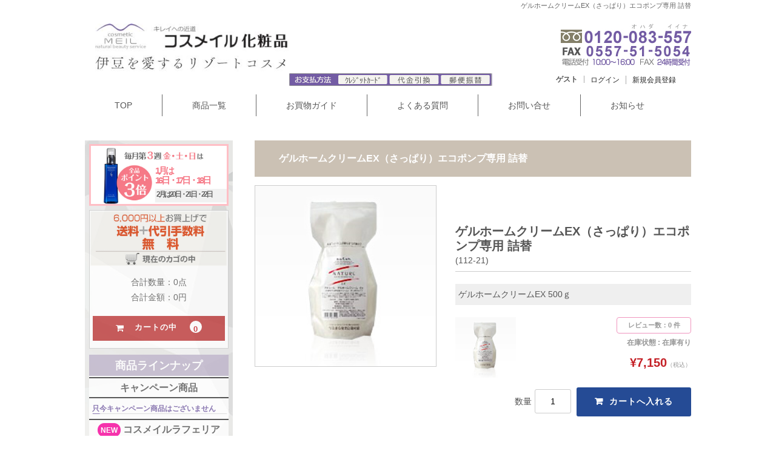

--- FILE ---
content_type: text/html; charset=UTF-8
request_url: https://meil-inc.com/item/gelhomecreamex500grefill/
body_size: 19481
content:
<!DOCTYPE html>
<html dir="ltr" lang="ja" prefix="og: https://ogp.me/ns#">

<head>
	<meta charset="UTF-8" />
	<meta name="viewport" content="width=device-width, user-scalable=no">
	<meta name="format-detection" content="telephone=no"/>
	<link rel="shortcut icon" href="favicon.ico">
	<link rel="preconnect" href="https://fonts.googleapis.com">
<link rel="preconnect" href="https://fonts.gstatic.com" crossorigin>
<link href="https://fonts.googleapis.com/css2?family=Noto+Serif+JP:wght@400;500&display=swap" rel="stylesheet">
	<title>ゲルホームクリームEX（さっぱり）エコポンプ専用 詰替 - キレイへの近道【コスメイル化粧品】(株)メイルコーポレーション</title>

		<!-- All in One SEO 4.9.3 - aioseo.com -->
	<meta name="description" content="ナチュール 500g専用エコポンプ容器(116-11) 在庫状態 : 在庫有り ¥660（税込） 脂性・敏感肌" />
	<meta name="robots" content="max-image-preview:large" />
	<meta name="author" content="meilowner"/>
	<link rel="canonical" href="https://meil-inc.com/item/gelhomecreamex500grefill/" />
	<meta name="generator" content="All in One SEO (AIOSEO) 4.9.3" />
		<meta property="og:locale" content="ja_JP" />
		<meta property="og:site_name" content="キレイへの近道【コスメイル化粧品】(株)メイルコーポレーション - もしあなたがお肌や髪のことでお悩みなら、コスメイル化粧品の商品をお試しください。美容のプロ・メイルコーポレーションのスタッフが厳選したスキンケア、ヘアケア商品を多数取り揃えております。オリジナルブランド・ナチュールの「ゲルホームクリーム」他、敏感肌の方でも安心してお使いいただけるからだにも優しい商品もございます。" />
		<meta property="og:type" content="article" />
		<meta property="og:title" content="ゲルホームクリームEX（さっぱり）エコポンプ専用 詰替 - キレイへの近道【コスメイル化粧品】(株)メイルコーポレーション" />
		<meta property="og:description" content="ナチュール 500g専用エコポンプ容器(116-11) 在庫状態 : 在庫有り ¥660（税込） 脂性・敏感肌" />
		<meta property="og:url" content="https://meil-inc.com/item/gelhomecreamex500grefill/" />
		<meta property="article:published_time" content="2016-12-23T03:10:05+00:00" />
		<meta property="article:modified_time" content="2025-03-19T05:05:28+00:00" />
		<meta name="twitter:card" content="summary" />
		<meta name="twitter:title" content="ゲルホームクリームEX（さっぱり）エコポンプ専用 詰替 - キレイへの近道【コスメイル化粧品】(株)メイルコーポレーション" />
		<meta name="twitter:description" content="ナチュール 500g専用エコポンプ容器(116-11) 在庫状態 : 在庫有り ¥660（税込） 脂性・敏感肌" />
		<script type="application/ld+json" class="aioseo-schema">
			{"@context":"https:\/\/schema.org","@graph":[{"@type":"BlogPosting","@id":"https:\/\/meil-inc.com\/item\/gelhomecreamex500grefill\/#blogposting","name":"\u30b2\u30eb\u30db\u30fc\u30e0\u30af\u30ea\u30fc\u30e0EX\uff08\u3055\u3063\u3071\u308a\uff09\u30a8\u30b3\u30dd\u30f3\u30d7\u5c02\u7528 \u8a70\u66ff - \u30ad\u30ec\u30a4\u3078\u306e\u8fd1\u9053\u3010\u30b3\u30b9\u30e1\u30a4\u30eb\u5316\u7ca7\u54c1\u3011(\u682a)\u30e1\u30a4\u30eb\u30b3\u30fc\u30dd\u30ec\u30fc\u30b7\u30e7\u30f3","headline":"\u30b2\u30eb\u30db\u30fc\u30e0\u30af\u30ea\u30fc\u30e0EX\uff08\u3055\u3063\u3071\u308a\uff09\u30a8\u30b3\u30dd\u30f3\u30d7\u5c02\u7528 \u8a70\u66ff","author":{"@id":"https:\/\/meil-inc.com\/author\/meilowner\/#author"},"publisher":{"@id":"https:\/\/meil-inc.com\/#organization"},"image":{"@type":"ImageObject","url":"https:\/\/meil-inc.com\/wp\/wp-content\/uploads\/2016\/12\/116-11.jpg","@id":"https:\/\/meil-inc.com\/item\/gelhomecreamex500grefill\/#articleImage","width":500,"height":500},"datePublished":"2016-12-23T12:10:05+09:00","dateModified":"2025-03-19T14:05:28+09:00","inLanguage":"ja","mainEntityOfPage":{"@id":"https:\/\/meil-inc.com\/item\/gelhomecreamex500grefill\/#webpage"},"isPartOf":{"@id":"https:\/\/meil-inc.com\/item\/gelhomecreamex500grefill\/#webpage"},"articleSection":"\u30ca\u30c1\u30e5\u30fc\u30eb, \u30d9\u30fc\u30b7\u30c3\u30af\u30b1\u30a2, \u5546\u54c1, 411-11"},{"@type":"BreadcrumbList","@id":"https:\/\/meil-inc.com\/item\/gelhomecreamex500grefill\/#breadcrumblist","itemListElement":[{"@type":"ListItem","@id":"https:\/\/meil-inc.com#listItem","position":1,"name":"\u30db\u30fc\u30e0","item":"https:\/\/meil-inc.com","nextItem":{"@type":"ListItem","@id":"https:\/\/meil-inc.com\/category\/item\/#listItem","name":"\u5546\u54c1"}},{"@type":"ListItem","@id":"https:\/\/meil-inc.com\/category\/item\/#listItem","position":2,"name":"\u5546\u54c1","item":"https:\/\/meil-inc.com\/category\/item\/","nextItem":{"@type":"ListItem","@id":"https:\/\/meil-inc.com\/category\/item\/nature\/#listItem","name":"\u30ca\u30c1\u30e5\u30fc\u30eb"},"previousItem":{"@type":"ListItem","@id":"https:\/\/meil-inc.com#listItem","name":"\u30db\u30fc\u30e0"}},{"@type":"ListItem","@id":"https:\/\/meil-inc.com\/category\/item\/nature\/#listItem","position":3,"name":"\u30ca\u30c1\u30e5\u30fc\u30eb","item":"https:\/\/meil-inc.com\/category\/item\/nature\/","nextItem":{"@type":"ListItem","@id":"https:\/\/meil-inc.com\/item\/gelhomecreamex500grefill\/#listItem","name":"\u30b2\u30eb\u30db\u30fc\u30e0\u30af\u30ea\u30fc\u30e0EX\uff08\u3055\u3063\u3071\u308a\uff09\u30a8\u30b3\u30dd\u30f3\u30d7\u5c02\u7528 \u8a70\u66ff"},"previousItem":{"@type":"ListItem","@id":"https:\/\/meil-inc.com\/category\/item\/#listItem","name":"\u5546\u54c1"}},{"@type":"ListItem","@id":"https:\/\/meil-inc.com\/item\/gelhomecreamex500grefill\/#listItem","position":4,"name":"\u30b2\u30eb\u30db\u30fc\u30e0\u30af\u30ea\u30fc\u30e0EX\uff08\u3055\u3063\u3071\u308a\uff09\u30a8\u30b3\u30dd\u30f3\u30d7\u5c02\u7528 \u8a70\u66ff","previousItem":{"@type":"ListItem","@id":"https:\/\/meil-inc.com\/category\/item\/nature\/#listItem","name":"\u30ca\u30c1\u30e5\u30fc\u30eb"}}]},{"@type":"Organization","@id":"https:\/\/meil-inc.com\/#organization","name":"\u30ad\u30ec\u30a4\u3078\u306e\u8fd1\u9053\u3010\u30b3\u30b9\u30e1\u30a4\u30eb\u5316\u7ca7\u54c1\u3011(\u682a)\u30e1\u30a4\u30eb\u30b3\u30fc\u30dd\u30ec\u30fc\u30b7\u30e7\u30f3","description":"\u3082\u3057\u3042\u306a\u305f\u304c\u304a\u808c\u3084\u9aea\u306e\u3053\u3068\u3067\u304a\u60a9\u307f\u306a\u3089\u3001\u30b3\u30b9\u30e1\u30a4\u30eb\u5316\u7ca7\u54c1\u306e\u5546\u54c1\u3092\u304a\u8a66\u3057\u304f\u3060\u3055\u3044\u3002\u7f8e\u5bb9\u306e\u30d7\u30ed\u30fb\u30e1\u30a4\u30eb\u30b3\u30fc\u30dd\u30ec\u30fc\u30b7\u30e7\u30f3\u306e\u30b9\u30bf\u30c3\u30d5\u304c\u53b3\u9078\u3057\u305f\u30b9\u30ad\u30f3\u30b1\u30a2\u3001\u30d8\u30a2\u30b1\u30a2\u5546\u54c1\u3092\u591a\u6570\u53d6\u308a\u63c3\u3048\u3066\u304a\u308a\u307e\u3059\u3002\u30aa\u30ea\u30b8\u30ca\u30eb\u30d6\u30e9\u30f3\u30c9\u30fb\u30ca\u30c1\u30e5\u30fc\u30eb\u306e\u300c\u30b2\u30eb\u30db\u30fc\u30e0\u30af\u30ea\u30fc\u30e0\u300d\u4ed6\u3001\u654f\u611f\u808c\u306e\u65b9\u3067\u3082\u5b89\u5fc3\u3057\u3066\u304a\u4f7f\u3044\u3044\u305f\u3060\u3051\u308b\u304b\u3089\u3060\u306b\u3082\u512a\u3057\u3044\u5546\u54c1\u3082\u3054\u3056\u3044\u307e\u3059\u3002","url":"https:\/\/meil-inc.com\/"},{"@type":"Person","@id":"https:\/\/meil-inc.com\/author\/meilowner\/#author","url":"https:\/\/meil-inc.com\/author\/meilowner\/","name":"meilowner","image":{"@type":"ImageObject","@id":"https:\/\/meil-inc.com\/item\/gelhomecreamex500grefill\/#authorImage","url":"https:\/\/secure.gravatar.com\/avatar\/fdd8cf9cdccb21e220bd81aa5e2e9dd9519a9ee1377c3f45e5de9951ac452abc?s=96&d=mm&r=g","width":96,"height":96,"caption":"meilowner"}},{"@type":"WebPage","@id":"https:\/\/meil-inc.com\/item\/gelhomecreamex500grefill\/#webpage","url":"https:\/\/meil-inc.com\/item\/gelhomecreamex500grefill\/","name":"\u30b2\u30eb\u30db\u30fc\u30e0\u30af\u30ea\u30fc\u30e0EX\uff08\u3055\u3063\u3071\u308a\uff09\u30a8\u30b3\u30dd\u30f3\u30d7\u5c02\u7528 \u8a70\u66ff - \u30ad\u30ec\u30a4\u3078\u306e\u8fd1\u9053\u3010\u30b3\u30b9\u30e1\u30a4\u30eb\u5316\u7ca7\u54c1\u3011(\u682a)\u30e1\u30a4\u30eb\u30b3\u30fc\u30dd\u30ec\u30fc\u30b7\u30e7\u30f3","description":"\u30ca\u30c1\u30e5\u30fc\u30eb 500g\u5c02\u7528\u30a8\u30b3\u30dd\u30f3\u30d7\u5bb9\u5668(116-11) \u5728\u5eab\u72b6\u614b : \u5728\u5eab\u6709\u308a \u00a5660\uff08\u7a0e\u8fbc\uff09 \u8102\u6027\u30fb\u654f\u611f\u808c","inLanguage":"ja","isPartOf":{"@id":"https:\/\/meil-inc.com\/#website"},"breadcrumb":{"@id":"https:\/\/meil-inc.com\/item\/gelhomecreamex500grefill\/#breadcrumblist"},"author":{"@id":"https:\/\/meil-inc.com\/author\/meilowner\/#author"},"creator":{"@id":"https:\/\/meil-inc.com\/author\/meilowner\/#author"},"datePublished":"2016-12-23T12:10:05+09:00","dateModified":"2025-03-19T14:05:28+09:00"},{"@type":"WebSite","@id":"https:\/\/meil-inc.com\/#website","url":"https:\/\/meil-inc.com\/","name":"\u30ad\u30ec\u30a4\u3078\u306e\u8fd1\u9053\u3010\u30b3\u30b9\u30e1\u30a4\u30eb\u5316\u7ca7\u54c1\u3011(\u682a)\u30e1\u30a4\u30eb\u30b3\u30fc\u30dd\u30ec\u30fc\u30b7\u30e7\u30f3","description":"\u3082\u3057\u3042\u306a\u305f\u304c\u304a\u808c\u3084\u9aea\u306e\u3053\u3068\u3067\u304a\u60a9\u307f\u306a\u3089\u3001\u30b3\u30b9\u30e1\u30a4\u30eb\u5316\u7ca7\u54c1\u306e\u5546\u54c1\u3092\u304a\u8a66\u3057\u304f\u3060\u3055\u3044\u3002\u7f8e\u5bb9\u306e\u30d7\u30ed\u30fb\u30e1\u30a4\u30eb\u30b3\u30fc\u30dd\u30ec\u30fc\u30b7\u30e7\u30f3\u306e\u30b9\u30bf\u30c3\u30d5\u304c\u53b3\u9078\u3057\u305f\u30b9\u30ad\u30f3\u30b1\u30a2\u3001\u30d8\u30a2\u30b1\u30a2\u5546\u54c1\u3092\u591a\u6570\u53d6\u308a\u63c3\u3048\u3066\u304a\u308a\u307e\u3059\u3002\u30aa\u30ea\u30b8\u30ca\u30eb\u30d6\u30e9\u30f3\u30c9\u30fb\u30ca\u30c1\u30e5\u30fc\u30eb\u306e\u300c\u30b2\u30eb\u30db\u30fc\u30e0\u30af\u30ea\u30fc\u30e0\u300d\u4ed6\u3001\u654f\u611f\u808c\u306e\u65b9\u3067\u3082\u5b89\u5fc3\u3057\u3066\u304a\u4f7f\u3044\u3044\u305f\u3060\u3051\u308b\u304b\u3089\u3060\u306b\u3082\u512a\u3057\u3044\u5546\u54c1\u3082\u3054\u3056\u3044\u307e\u3059\u3002","inLanguage":"ja","publisher":{"@id":"https:\/\/meil-inc.com\/#organization"}}]}
		</script>
		<!-- All in One SEO -->

<link rel='dns-prefetch' href='//static.addtoany.com' />
<link rel="alternate" type="application/rss+xml" title="キレイへの近道【コスメイル化粧品】(株)メイルコーポレーション &raquo; ゲルホームクリームEX（さっぱり）エコポンプ専用 詰替 のコメントのフィード" href="https://meil-inc.com/item/gelhomecreamex500grefill/feed/" />
<link rel="alternate" title="oEmbed (JSON)" type="application/json+oembed" href="https://meil-inc.com/wp-json/oembed/1.0/embed?url=https%3A%2F%2Fmeil-inc.com%2Fitem%2Fgelhomecreamex500grefill%2F" />
<link rel="alternate" title="oEmbed (XML)" type="text/xml+oembed" href="https://meil-inc.com/wp-json/oembed/1.0/embed?url=https%3A%2F%2Fmeil-inc.com%2Fitem%2Fgelhomecreamex500grefill%2F&#038;format=xml" />
<style id='wp-img-auto-sizes-contain-inline-css' type='text/css'>
img:is([sizes=auto i],[sizes^="auto," i]){contain-intrinsic-size:3000px 1500px}
/*# sourceURL=wp-img-auto-sizes-contain-inline-css */
</style>
<link rel='stylesheet' id='sbi_styles-css' href='https://meil-inc.com/wp/wp-content/plugins/instagram-feed/css/sbi-styles.min.css?ver=6.10.0' type='text/css' media='all' />
<style id='wp-emoji-styles-inline-css' type='text/css'>

	img.wp-smiley, img.emoji {
		display: inline !important;
		border: none !important;
		box-shadow: none !important;
		height: 1em !important;
		width: 1em !important;
		margin: 0 0.07em !important;
		vertical-align: -0.1em !important;
		background: none !important;
		padding: 0 !important;
	}
/*# sourceURL=wp-emoji-styles-inline-css */
</style>
<style id='wp-block-library-inline-css' type='text/css'>
:root{--wp-block-synced-color:#7a00df;--wp-block-synced-color--rgb:122,0,223;--wp-bound-block-color:var(--wp-block-synced-color);--wp-editor-canvas-background:#ddd;--wp-admin-theme-color:#007cba;--wp-admin-theme-color--rgb:0,124,186;--wp-admin-theme-color-darker-10:#006ba1;--wp-admin-theme-color-darker-10--rgb:0,107,160.5;--wp-admin-theme-color-darker-20:#005a87;--wp-admin-theme-color-darker-20--rgb:0,90,135;--wp-admin-border-width-focus:2px}@media (min-resolution:192dpi){:root{--wp-admin-border-width-focus:1.5px}}.wp-element-button{cursor:pointer}:root .has-very-light-gray-background-color{background-color:#eee}:root .has-very-dark-gray-background-color{background-color:#313131}:root .has-very-light-gray-color{color:#eee}:root .has-very-dark-gray-color{color:#313131}:root .has-vivid-green-cyan-to-vivid-cyan-blue-gradient-background{background:linear-gradient(135deg,#00d084,#0693e3)}:root .has-purple-crush-gradient-background{background:linear-gradient(135deg,#34e2e4,#4721fb 50%,#ab1dfe)}:root .has-hazy-dawn-gradient-background{background:linear-gradient(135deg,#faaca8,#dad0ec)}:root .has-subdued-olive-gradient-background{background:linear-gradient(135deg,#fafae1,#67a671)}:root .has-atomic-cream-gradient-background{background:linear-gradient(135deg,#fdd79a,#004a59)}:root .has-nightshade-gradient-background{background:linear-gradient(135deg,#330968,#31cdcf)}:root .has-midnight-gradient-background{background:linear-gradient(135deg,#020381,#2874fc)}:root{--wp--preset--font-size--normal:16px;--wp--preset--font-size--huge:42px}.has-regular-font-size{font-size:1em}.has-larger-font-size{font-size:2.625em}.has-normal-font-size{font-size:var(--wp--preset--font-size--normal)}.has-huge-font-size{font-size:var(--wp--preset--font-size--huge)}.has-text-align-center{text-align:center}.has-text-align-left{text-align:left}.has-text-align-right{text-align:right}.has-fit-text{white-space:nowrap!important}#end-resizable-editor-section{display:none}.aligncenter{clear:both}.items-justified-left{justify-content:flex-start}.items-justified-center{justify-content:center}.items-justified-right{justify-content:flex-end}.items-justified-space-between{justify-content:space-between}.screen-reader-text{border:0;clip-path:inset(50%);height:1px;margin:-1px;overflow:hidden;padding:0;position:absolute;width:1px;word-wrap:normal!important}.screen-reader-text:focus{background-color:#ddd;clip-path:none;color:#444;display:block;font-size:1em;height:auto;left:5px;line-height:normal;padding:15px 23px 14px;text-decoration:none;top:5px;width:auto;z-index:100000}html :where(.has-border-color){border-style:solid}html :where([style*=border-top-color]){border-top-style:solid}html :where([style*=border-right-color]){border-right-style:solid}html :where([style*=border-bottom-color]){border-bottom-style:solid}html :where([style*=border-left-color]){border-left-style:solid}html :where([style*=border-width]){border-style:solid}html :where([style*=border-top-width]){border-top-style:solid}html :where([style*=border-right-width]){border-right-style:solid}html :where([style*=border-bottom-width]){border-bottom-style:solid}html :where([style*=border-left-width]){border-left-style:solid}html :where(img[class*=wp-image-]){height:auto;max-width:100%}:where(figure){margin:0 0 1em}html :where(.is-position-sticky){--wp-admin--admin-bar--position-offset:var(--wp-admin--admin-bar--height,0px)}@media screen and (max-width:600px){html :where(.is-position-sticky){--wp-admin--admin-bar--position-offset:0px}}
/*# sourceURL=/wp-includes/css/dist/block-library/common.min.css */
</style>
<style id='classic-theme-styles-inline-css' type='text/css'>
/*! This file is auto-generated */
.wp-block-button__link{color:#fff;background-color:#32373c;border-radius:9999px;box-shadow:none;text-decoration:none;padding:calc(.667em + 2px) calc(1.333em + 2px);font-size:1.125em}.wp-block-file__button{background:#32373c;color:#fff;text-decoration:none}
/*# sourceURL=/wp-includes/css/classic-themes.min.css */
</style>
<link rel='stylesheet' id='contact-form-7-css' href='https://meil-inc.com/wp/wp-content/plugins/contact-form-7/includes/css/styles.css?ver=6.1.4' type='text/css' media='all' />
<link rel='stylesheet' id='parent-style-css' href='https://meil-inc.com/wp/wp-content/themes/welcart_basic/style.css?ver=6.9' type='text/css' media='all' />
<link rel='stylesheet' id='wc-basic-style-css' href='https://meil-inc.com/wp/wp-content/themes/cosmeil_welcart_basic/style.css?ver=1.0' type='text/css' media='all' />
<link rel='stylesheet' id='font-awesome-css' href='https://meil-inc.com/wp/wp-content/themes/welcart_basic/font-awesome/font-awesome.min.css?ver=1.0' type='text/css' media='all' />
<link rel='stylesheet' id='swipebox-style-css' href='https://meil-inc.com/wp/wp-content/themes/welcart_basic/css/swipebox.min.css?ver=6.9' type='text/css' media='all' />
<link rel='stylesheet' id='usces_default_css-css' href='https://meil-inc.com/wp/wp-content/plugins/usc-e-shop/css/usces_default.css?ver=2.11.26.2512161' type='text/css' media='all' />
<link rel='stylesheet' id='dashicons-css' href='https://meil-inc.com/wp/wp-includes/css/dashicons.min.css?ver=6.9' type='text/css' media='all' />
<link rel='stylesheet' id='theme_cart_css-css' href='https://meil-inc.com/wp/wp-content/themes/cosmeil_welcart_basic/usces_cart.css?ver=2.11.26.2512161' type='text/css' media='all' />
<link rel='stylesheet' id='addtoany-css' href='https://meil-inc.com/wp/wp-content/plugins/add-to-any/addtoany.min.css?ver=1.16' type='text/css' media='all' />
<link rel='stylesheet' id='jquery.lightbox.min.css-css' href='https://meil-inc.com/wp/wp-content/plugins/wp-jquery-lightbox/lightboxes/wp-jquery-lightbox/styles/lightbox.min.css?ver=2.3.4' type='text/css' media='all' />
<link rel='stylesheet' id='jqlb-overrides-css' href='https://meil-inc.com/wp/wp-content/plugins/wp-jquery-lightbox/lightboxes/wp-jquery-lightbox/styles/overrides.css?ver=2.3.4' type='text/css' media='all' />
<style id='jqlb-overrides-inline-css' type='text/css'>

			#outerImageContainer {
				box-shadow: 0 0 4px 2px rgba(0,0,0,.2);
			}
			#imageContainer{
				padding: 6px;
			}
			#imageDataContainer {
				box-shadow: 0 -4px 0 0 #fff, 0 0 4px 2px rgba(0,0,0,.1);
				z-index: auto;
			}
			#prevArrow,
			#nextArrow{
				background-color: rgba(255,255,255,.7;
				color: #000000;
			}
/*# sourceURL=jqlb-overrides-inline-css */
</style>
<script type="text/javascript" src="https://meil-inc.com/wp/wp-includes/js/jquery/jquery.min.js?ver=3.7.1" id="jquery-core-js"></script>
<script type="text/javascript" src="https://meil-inc.com/wp/wp-includes/js/jquery/jquery-migrate.min.js?ver=3.4.1" id="jquery-migrate-js"></script>
<script type="text/javascript" id="addtoany-core-js-before">
/* <![CDATA[ */
window.a2a_config=window.a2a_config||{};a2a_config.callbacks=[];a2a_config.overlays=[];a2a_config.templates={};a2a_localize = {
	Share: "共有",
	Save: "ブックマーク",
	Subscribe: "購読",
	Email: "メール",
	Bookmark: "ブックマーク",
	ShowAll: "すべて表示する",
	ShowLess: "小さく表示する",
	FindServices: "サービスを探す",
	FindAnyServiceToAddTo: "追加するサービスを今すぐ探す",
	PoweredBy: "Powered by",
	ShareViaEmail: "メールでシェアする",
	SubscribeViaEmail: "メールで購読する",
	BookmarkInYourBrowser: "ブラウザにブックマーク",
	BookmarkInstructions: "このページをブックマークするには、 Ctrl+D または \u2318+D を押下。",
	AddToYourFavorites: "お気に入りに追加",
	SendFromWebOrProgram: "任意のメールアドレスまたはメールプログラムから送信",
	EmailProgram: "メールプログラム",
	More: "詳細&#8230;",
	ThanksForSharing: "共有ありがとうございます !",
	ThanksForFollowing: "フォローありがとうございます !"
};


//# sourceURL=addtoany-core-js-before
/* ]]> */
</script>
<script type="text/javascript" defer src="https://static.addtoany.com/menu/page.js" id="addtoany-core-js"></script>
<script type="text/javascript" defer src="https://meil-inc.com/wp/wp-content/plugins/add-to-any/addtoany.min.js?ver=1.1" id="addtoany-jquery-js"></script>
<script type="text/javascript" src="https://meil-inc.com/wp/wp-content/themes/welcart_basic/js/front-customized.js?ver=1.0" id="wc-basic-js-js"></script>
<link rel="https://api.w.org/" href="https://meil-inc.com/wp-json/" /><link rel="alternate" title="JSON" type="application/json" href="https://meil-inc.com/wp-json/wp/v2/posts/47" /><link rel="EditURI" type="application/rsd+xml" title="RSD" href="https://meil-inc.com/wp/xmlrpc.php?rsd" />
<meta name="generator" content="WordPress 6.9" />
<link rel='shortlink' href='https://meil-inc.com/?p=47' />

<meta property="og:title" content="ゲルホームクリームEX（さっぱり）エコポンプ専用 詰替">
<meta property="og:type" content="product">
<meta property="og:description" content="ゲルホームクリームEX（さっぱり）エコポンプ専用 詰替">
<meta property="og:url" content="https://meil-inc.com/item/gelhomecreamex500grefill/">
<meta property="og:image" content="https://meil-inc.com/wp/wp-content/uploads/2016/12/112-21-150x150.jpg">
<meta property="og:site_name" content="キレイへの近道【コスメイル化粧品】(株)メイルコーポレーション">	<!-- Global site tag (gtag.js) - Google Analytics -->
<script async src="https://www.googletagmanager.com/gtag/js?id=UA-29840050-1"></script>
<script>
  window.dataLayer = window.dataLayer || [];
  function gtag(){dataLayer.push(arguments);}
  gtag('js', new Date());

  gtag('config', 'UA-29840050-1');
</script>
</head>

<body class="wp-singular post-template-default single single-post postid-47 single-format-standard wp-theme-welcart_basic wp-child-theme-cosmeil_welcart_basic metaslider-plugin">

	<header id="masthead" class="site-header" role="banner">
		
		<div class="inner cf">

		<h1>ゲルホームクリームEX（さっぱり）エコポンプ専用 詰替</h1>
		<div class="site-title"><a href="https://meil-inc.com/" title="キレイへの近道【コスメイル化粧品】(株)メイルコーポレーション" rel="home">キレイへの近道【コスメイル化粧品】(株)メイルコーポレーション</a></div>

		<div id="header_tel"><a href="tel:0120083557">フリーダイヤル0120-083-557</a></div>
      
					
		<div class="snav cf">

					<div class="membership">
			<i class="fa fa-user"></i>
			<ul class="cf">
							<li>ゲスト</li>
				<li><a href="https://meil-inc.com/usces-member/?usces_page=login" class="usces_login_a">ログイン</a></li>
				<li><a href="https://meil-inc.com/usces-member/?usces_page=newmember">新規会員登録</a></li>
							</ul>
			</div>
			
			<div class="incart-btn">
				<a href="https://meil-inc.com/usces-cart/"><i class="fa fa-shopping-cart"><span>カートの中</span></i><span class="total-quant">0</span></a>
			</div>
		</div><!-- .snav -->

					
		</div><!-- .inner -->

				
		<nav id="site-navigation" class="main-navigation" role="navigation">
			<label for="panel"><span></span></label>
			<input type="checkbox" id="panel" class="on-off" />
			<div class="nav-menu-open"><ul id="menu-top%e3%83%a1%e3%83%8b%e3%83%a5%e3%83%bc" class="header-nav-container cf"><li id="menu-item-14" class="menu-item menu-item-type-custom menu-item-object-custom menu-item-home menu-item-14"><a href="https://meil-inc.com/">TOP</a></li>
<li id="menu-item-15" class="menu-item menu-item-type-custom menu-item-object-custom menu-item-15"><a href="https://meil-inc.com/category/item">商品一覧</a></li>
<li id="menu-item-16" class="menu-item menu-item-type-post_type menu-item-object-page menu-item-16"><a href="https://meil-inc.com/guide/">お買物ガイド</a></li>
<li id="menu-item-17" class="menu-item menu-item-type-post_type menu-item-object-page menu-item-17"><a href="https://meil-inc.com/faq/">よくある質問</a></li>
<li id="menu-item-18" class="menu-item menu-item-type-post_type menu-item-object-page menu-item-18"><a href="https://meil-inc.com/contact/">お問い合せ</a></li>
<li id="menu-item-19" class="menu-item menu-item-type-custom menu-item-object-custom menu-item-19"><a href="https://meil-inc.com/news/">お知らせ</a></li>
<li id="menu-item-2412" class="headerTelSp menu-item menu-item-type-custom menu-item-object-custom menu-item-2412"><a href="tel:0120083557">フリーダイヤル0120-083-557</a></li>
</ul></div>			
		</nav><!-- #site-navigation -->
		
		
	</header><!-- #masthead -->

		
		
	<div id="main" class="wrapper two-column left-set">
		<div id="primary" class="site-content">
			<div id="content" role="main">

				
					<article class="post-47 post type-post status-publish format-standard category-nature category-basic category-item tag-411-11" id="post-47">

						<header class="item-header">
							<h2 class="item_page_title">ゲルホームクリームEX（さっぱり）エコポンプ専用 詰替</h2>
						</header><!-- .item-header -->
						<div class="breadcrumbs"></div>

						<div class="storycontent">

																					
							<div id="itempage" class="cf">

								<div id="img-box">

									<div class="itemimg">
										<a rel="lightbox" href="https://meil-inc.com/wp/wp-content/uploads/2016/12/112-21.jpg" ><img width="231" height="231" src="https://meil-inc.com/wp/wp-content/uploads/2016/12/112-21.jpg" class="attachment-335x335 size-335x335" alt="112-21" decoding="async" fetchpriority="high" srcset="https://meil-inc.com/wp/wp-content/uploads/2016/12/112-21.jpg 231w, https://meil-inc.com/wp/wp-content/uploads/2016/12/112-21-150x150.jpg 150w" sizes="(max-width: 231px) 100vw, 231px" /></a>
									</div>

									
								</div><!-- #img-box -->

								<div class="item-info">
									<h2 class="item-name">ゲルホームクリームEX（さっぱり）エコポンプ専用 詰替</h2>
									<div class="itemcode">(112-21)</div>
									<form action="https://meil-inc.com/usces-cart/" method="post">

																					<div class="skuform">
																									<div class="skuname">ゲルホームクリームEX 500ｇ</div>
												
												<img width="100" height="100" src="https://meil-inc.com/wp/wp-content/uploads/2016/12/112-21-150x150.jpg" class="attachment-100x100 size-100x100" alt="" decoding="async" srcset="https://meil-inc.com/wp/wp-content/uploads/2016/12/112-21-150x150.jpg 150w, https://meil-inc.com/wp/wp-content/uploads/2016/12/112-21.jpg 231w" sizes="(max-width: 100px) 100vw, 100px" />
												
												<div class="field">
													<div class="field_review"><a href="#review_box">レビュー数：0 件</a></div>

													<div class="zaikostatus">在庫状態 : 在庫有り</div>

													
													<div class="field_price">
																												¥7,150<em class="tax">（税込）</em>													</div>
												</div>

																									<div class="c-box">
														<span class="quantity">数量<input name="quant[47][112-21]" type="text" id="quant[47][112-21]" class="skuquantity" value="1" onKeyDown="if (event.keyCode == 13) {return false;}" /></span>
														<span class="cart-button"><input name="zaikonum[47][112-21]" type="hidden" id="zaikonum[47][112-21]" value="" />
<input name="zaiko[47][112-21]" type="hidden" id="zaiko[47][112-21]" value="0" />
<input name="gptekiyo[47][112-21]" type="hidden" id="gptekiyo[47][112-21]" value="0" />
<input name="skuPrice[47][112-21]" type="hidden" id="skuPrice[47][112-21]" value="7150" />
<input name="inCart[47][112-21]" type="submit" id="inCart[47][112-21]" class="skubutton" value="&#xf07a;&nbsp;&nbsp;カートへ入れる" onclick="return uscesCart.intoCart( '47','112-21' )" /><input name="usces_referer" type="hidden" value="/item/gelhomecreamex500grefill/" />
</span>
													</div>
																								<div class="error_message"></div>
																								
																							</div><!-- .skuform -->
										
																			</form>
									<div class="nekopusu">
																			</div>
									<div class="point">
																			</div>
									
									
									
								</div><!-- .item-info -->
								<div class="detail-box">
									<!--h2 class="item-name">ゲルホームクリームEX（さっぱり）エコポンプ専用 詰替</h2>
					<div class="itemcode">(112-21)</div-->
																		<div class="item-description"><ul class="skuform_sub cf">
<li>
<h3 class="skuname">ナチュール 500g専用エコポンプ容器(116-11)</h3>
<p><img decoding="async" src="https://meil-inc.com/wp/wp-content/uploads/2016/12/116-11.jpg" /></p>
<div class="field">在庫状態 : 在庫有り　<span class="field_price">¥660<em class="tax">（税込）</em></span></div>
<div class="list_add-to-cart"></div>
<p><!-- .skuform_sub li--></li>
</ul>
<p><さっぱりタイプ><br />
脂性・敏感肌に最適な、さっぱりタイプのゲルホームクリーム</p>
<p>500gエコポンプ容器ににそのままセットできる便利な詰替専用リフィルです。<br />
※ 700gのエコポンプ容器ではご利用出来ませんのでご注意下さい。<br />
<!--

<p id="gellcreamex_img01">肌が求めている潤いをたっぷりと与えるさっぱり系の保湿ゲルです！！オイリー肌やニキビ肌の方におすすめ。</p>




<p id="gellcreamex_img02">ゲルクリームはゲル状なので肌の奥までしっかりと栄養を浸透します。</p>




<p id="gellcreamex_img03">ソフトピーリングマッサージ手順。全身にも使えます！！</p>

--></p>
<div class="addtoany_share_save_container addtoany_content addtoany_content_bottom"><div class="a2a_kit a2a_kit_size_32 addtoany_list" data-a2a-url="https://meil-inc.com/item/gelhomecreamex500grefill/" data-a2a-title="ゲルホームクリームEX（さっぱり）エコポンプ専用 詰替"><a class="a2a_button_x" href="https://www.addtoany.com/add_to/x?linkurl=https%3A%2F%2Fmeil-inc.com%2Fitem%2Fgelhomecreamex500grefill%2F&amp;linkname=%E3%82%B2%E3%83%AB%E3%83%9B%E3%83%BC%E3%83%A0%E3%82%AF%E3%83%AA%E3%83%BC%E3%83%A0EX%EF%BC%88%E3%81%95%E3%81%A3%E3%81%B1%E3%82%8A%EF%BC%89%E3%82%A8%E3%82%B3%E3%83%9D%E3%83%B3%E3%83%97%E5%B0%82%E7%94%A8%20%E8%A9%B0%E6%9B%BF" title="X" rel="nofollow noopener" target="_blank"></a><a class="a2a_button_facebook" href="https://www.addtoany.com/add_to/facebook?linkurl=https%3A%2F%2Fmeil-inc.com%2Fitem%2Fgelhomecreamex500grefill%2F&amp;linkname=%E3%82%B2%E3%83%AB%E3%83%9B%E3%83%BC%E3%83%A0%E3%82%AF%E3%83%AA%E3%83%BC%E3%83%A0EX%EF%BC%88%E3%81%95%E3%81%A3%E3%81%B1%E3%82%8A%EF%BC%89%E3%82%A8%E3%82%B3%E3%83%9D%E3%83%B3%E3%83%97%E5%B0%82%E7%94%A8%20%E8%A9%B0%E6%9B%BF" title="Facebook" rel="nofollow noopener" target="_blank"></a></div></div>										<!--item-description-->
									</div>
									<div class="item-comment">
										<h4 id="review_box">商品レビュー</h4>

										<ul class="commentlist">
<div id="comments" class="comments-area">

	
	
	
</div><!-- .comments-area -->
</ul>

										
											<div id="respond" class="comment-respond">
		<h3 id="reply-title" class="comment-reply-title">◆この商品のレビューを投稿する <small><a rel="nofollow" id="cancel-comment-reply-link" href="/item/gelhomecreamex500grefill/#respond" style="display:none;">コメントをキャンセル</a></small></h3><form action="https://meil-inc.com/wp/wp-comments-post.php" method="post" id="commentform" class="comment-form"><p>メールアドレスは公開されません。いたずら防止のため承認制を取らせて頂いております。</p><p class="comment-form-comment"><label for="comment">コメント <span class="required">※</span></label> <textarea id="comment" name="comment" cols="45" rows="8" maxlength="65525" required="required"></textarea></p><p>内容をご確認の上、「レビューを送信する」ボタンから送信下さいませ。</p><p><label for="author">お名前（ハンドルネーム可） <span>*</span></label> <input id="author" name="author" type="text" value="" size="30" aria-required='true' /></p>
<p><label for="email">メール <span>*</span></label> <input id="email" name="email" type="text" value="" size="30" aria-required='true' /></p>

<p class="comment-form-cookies-consent"><input id="wp-comment-cookies-consent" name="wp-comment-cookies-consent" type="checkbox" value="yes" /> <label for="wp-comment-cookies-consent">次回のコメントで使用するためブラウザーに自分の名前、メールアドレス、サイトを保存する。</label></p>
<p><img src="https://meil-inc.com/wp/wp-content/siteguard/1391970525.png" alt="CAPTCHA"></p><p><label for="siteguard_captcha">上に表示された文字を入力してください。</label><br /><input type="text" name="siteguard_captcha" id="siteguard_captcha" class="input" value="" size="10" aria-required="true" /><input type="hidden" name="siteguard_captcha_prefix" id="siteguard_captcha_prefix" value="1391970525" /></p><p class="form-submit"><input name="submit" type="submit" id="submit" class="submit" value="レビューを送信" /> <input type='hidden' name='comment_post_ID' value='47' id='comment_post_ID' />
<input type='hidden' name='comment_parent' id='comment_parent' value='0' />
</p></form>	</div><!-- #respond -->
											<!--item-comment-->
									</div>

																	</div><!-- .detail-box -->
									<div class="assistance_item">
		<h3>関連商品</h3>
		<ul class="clearfix">
						<li>
			<div class="listbox clearfix">
				<div class="slit">
					<a href="https://meil-inc.com/item/thalassosui_200/" rel="bookmark" title="タラソ水 ボトル（ミスト化粧水）"><img width="165" height="165" src="https://meil-inc.com/wp/wp-content/uploads/2025/03/220915_TS_200ml-300x300.jpg" class="attachment-165x165 size-165x165" alt="411-11" decoding="async" srcset="https://meil-inc.com/wp/wp-content/uploads/2025/03/220915_TS_200ml-300x300.jpg 300w, https://meil-inc.com/wp/wp-content/uploads/2025/03/220915_TS_200ml-1024x1024.jpg 1024w, https://meil-inc.com/wp/wp-content/uploads/2025/03/220915_TS_200ml-150x150.jpg 150w, https://meil-inc.com/wp/wp-content/uploads/2025/03/220915_TS_200ml-768x768.jpg 768w, https://meil-inc.com/wp/wp-content/uploads/2025/03/220915_TS_200ml-1536x1536.jpg 1536w, https://meil-inc.com/wp/wp-content/uploads/2025/03/220915_TS_200ml-2048x2048.jpg 2048w" sizes="(max-width: 165px) 100vw, 165px" /></a>
				</div>
				<div class="detail">
					<div class="assist_excerpt">
					<a href="https://meil-inc.com/item/thalassosui_200/" rel="bookmark" title="タラソ水 ボトル（ミスト化粧水）"><h4>タラソ水 ボトル（ミスト化粧水）</h4></a>
					<div class="addtoany_share_save_container addtoany_content addtoany_content_bottom"><div class="a2a_kit a2a_kit_size_32 addtoany_list" data-a2a-url="https://meil-inc.com/item/thalassosui_200/" data-a2a-title="タラソ水 ボトル（ミスト化粧水）"><a class="a2a_button_x" href="https://www.addtoany.com/add_to/x?linkurl=https%3A%2F%2Fmeil-inc.com%2Fitem%2Fthalassosui_200%2F&amp;linkname=%E3%82%BF%E3%83%A9%E3%82%BD%E6%B0%B4%20%E3%83%9C%E3%83%88%E3%83%AB%EF%BC%88%E3%83%9F%E3%82%B9%E3%83%88%E5%8C%96%E7%B2%A7%E6%B0%B4%EF%BC%89" title="X" rel="nofollow noopener" target="_blank"></a><a class="a2a_button_facebook" href="https://www.addtoany.com/add_to/facebook?linkurl=https%3A%2F%2Fmeil-inc.com%2Fitem%2Fthalassosui_200%2F&amp;linkname=%E3%82%BF%E3%83%A9%E3%82%BD%E6%B0%B4%20%E3%83%9C%E3%83%88%E3%83%AB%EF%BC%88%E3%83%9F%E3%82%B9%E3%83%88%E5%8C%96%E7%B2%A7%E6%B0%B4%EF%BC%89" title="Facebook" rel="nofollow noopener" target="_blank"></a></div></div>					</div>
									<div class="assist_price">
						¥3,520					</div>
													</div>
			</div>
			</li>
						</ul>
	</div><!-- end of assistance_item -->
										</div><!-- #itemspage -->
						</div><!-- .storycontent -->
					</article>

				
			</div><!-- #content -->
		</div><!-- #primary -->

		
<aside id="secondary" class="widget-area" role="complementary">

	<div class="columnleft">
		<!--ポイント3倍デー-->
		<section id="text-2" class="widget widget_text">			<div class="textwidget"><div id="point3baiday">
<p class="side_p3this">1月は<br />
16日・17日・18日</p>
<p class="side_p3next">2月は20日・21日・22日</p>
</div>
</div>
		</section>		<!--div class="point_msg">3月のポイント3倍デーは、ポイントを購入後に修正いたします。購入時は通常のポイントが付加されますので、あらかじめご了承下さい。</div-->
		<div id="side_cart">
			<!-- ▼カートの中 -->
			<p class="sd_cart_txt">合計数量：<span>0点</span><br />
				合計金額：<span>0円</span></p>

			<div class="incart-btn">
				<a href="https://meil-inc.com/usces-cart/"><i
						class="fa fa-shopping-cart"><span>カートの中</span></i>
					<span
							class="total-quant">0</span></a>
			</div>
			<!--side_cart-->
		</div>

		<ul id="side_categoly">
			<h2>商品ラインナップ</h2>

			<h3 class="side_newgoods">キャンペーン商品</h3>

			<h4><span>只今キャンペーン商品はございません</span>
			</h4>

			<h3 class="side_newgoods"><span>NEW</span> コスメイルラフェリア</h3>


			<!--<h4><a href="https://meil-inc.com/category/mother-gift/"><span>コスメイル・ラフェリア</span>
					<br>母の日ギフト</a></h4>
			<li id="side_subm_mother-l"><a href="https://meil-inc.com/item/with-all-love-l/">With All Love Lセット</a></li>
			<li id="side_subm_mother-s"><a href="https://meil-inc.com/item/with-all-love-s/"><span>With All Love Sセット</span></a></li>-->


			<h4><a href="https://meil-inc.com/item/thalassosui_200/"><span>コスメイル・ラフェリア</span>
					<br>タラソ水<span class="sidecate_txt02">（ミスト化粧水）</span></a></h4>
			<li id="side_tls200"><a href="https://meil-inc.com/item/thalassosui_200/">タラソ水 ボトル<br>200mL<br>
					<!--span style="color: #F9078F;">【今なら送料無料】</span-->
				</a></li>
			<li id="side_subm_tls50"><a href="https://meil-inc.com/item/thalassosui_50/"><span>タラソ水 ミニボトル
						<br>50mL</span></a></li>
			<!-- <li id="side_subm_tls200r"><a href="https://meil-inc.com/item/thalassosui_200_refill/"><span>タラソ水 詰替
						<br>200mL</span></a></li> -->
			<li id="side_subm_tls600"><a href="https://meil-inc.com/item/thalassosui_600/"><span>タラソ水 業務用（キャップ付）600mL
			</span></a></li>




			<h4><a href="https://meil-inc.com/item/piarose65g/"><span>コスメイル・ラフェリア</span>
					<br>ピアローズ <span class="sidecate_txt02">（保湿ジェル） </span></a></h4>
			<li id="side_subm_pia65g"><a href="https://meil-inc.com/item/piarose65g/">ピアローズ<br>65g

				</a></li>
			<li id="side_subm_pia18g"><a href="https://meil-inc.com/item/piarose18g/"><span>ピアローズ<br>
						18g</span></a></li>
			<h4><a href="https://meil-inc.com/item/w-sp/"><span>コスメイル・ラフェリア</span>
					<br>W-SPオイル <span class="sidecate_txt02">（フェイスオイル）</span></a></h4>
			<li id="side_subm_wsp"><a href="https://meil-inc.com/item/w-sp/">W-SPオイル 2026<br>
				</a></li>

			<h4><a href="https://meil-inc.com/item/540/"><span>コスメイル・ラフェリア</span>
					<br>トライアルセット</a></h4>
			<li id="side_tlstr"><a href="https://meil-inc.com/item/540/">トライアルセット（10日分）
				</a></li>







			<h3>ナチュール</h3>
			<h4><a href="https://meil-inc.com/item/gelhomecream180g"><span>ナチュール</span><br>ゲルホームクリーム<span
						class="sidecate_txt01">（しっとり）</span></a></h4>
			<li id="side_gelhome"><a href="https://meil-inc.com/item/gelhomecream180g/">ゲルホームクリーム180g</a></li>
			<li id="side_subm_gelhome01"><a href="https://meil-inc.com/item/gelhomecream500grefill/"><span>エコポンプ専用
						詰替<br>500g</span></a>
			</li>
			<li id="side_subm_gelhome02"><a href="https://meil-inc.com/item/gelhomecream700g/"><span>キャップ付
						詰替<br>700g</span></a></li>
			<h4><a href="https://meil-inc.com/item/nature/nature-gelhomecreamex180g/"><span>ナチュール</span><br>ゲルホームクリームEX<span
						class="sidecate_txt01">（さっぱり）</span></a></h4>
			<li id="side_gelhomeEX"><a href="https://meil-inc.com/item/gelhomecreamex180g/">ゲルホームクリーム<br>EX180g</a>
			</li>
			<li id="side_subm_gelhomeEX01"><a
					href="https://meil-inc.com/item/gelhomecreamex500grefill/"><span>エコポンプ専用
						詰替<br>EX500g</span></a>
			</li>
			<li id="side_subm_gelhomeEX02"><a
					href="https://meil-inc.com/item/gelhomecreamex700grifill/"><span>キャップ付 詰替<br>EX700g</span></a>
			</li>
			<h4><a href="https://meil-inc.com/item/nature-cleansinggel75g/">クレンジング</a></h4>
			<li id="side_cleansinggel75"><a href="https://meil-inc.com/item/cleansinggel75g/">クレンジングゲル</a></li>
			<li id="side_cleansinggel200"><a
					href="https://meil-inc.com/item/cleansinggel200g/"><span>クレンジングゲル<br>200g</span></a></li>
			<!-- <h4><a href="https://meil-inc.com/item/peelinggel75g/"><span>ナチュール</span><br>ピーリングゲル</a></h4> -->
			<li id="side_peelinggel75"><a href="https://meil-inc.com/item/peelinggel75g/">ピーリングゲル75g</a></li>
			<!-- <li id="side_peelinggel500"><a
					href="https://meil-inc.com/item/peelinggel500g/"><span>ピーリングゲル500g</span></a></li> -->
			<li id="side_moistcaresoap"><a href="https://meil-inc.com/item/moistcaresoap/">
					モイストケアソープ</a></li>
			<li id="side_whipper"><a
					href="https://meil-inc.com/item/basic/whipper/"><span>&nbsp;</span>泡立てホイッパー</a></li>
			<li id="side_ecopump"><a
					href="https://meil-inc.com/item/ecopump/"><span>&nbsp;</span>500g専用エコポンプ</a></li>

			<h3>スペシャルケア</h3>
			<!--li id="side_mdpuresoapa"><a href="https://meil-inc.com/item/natureplus/natureplus-mdpuresoapa/"><span class="ctg">ナチュール+</span><br>MDピュアソープA</a></li-->
			<li id="side_egflotion"><a
					href="https://meil-inc.com/item/natureplus/nature-egflotion200ml/">MDローションE</a></li>
			<li id="side_mdwateryuvgel"><a
					href="https://meil-inc.com/item/natureplus/natureplus-mdwateryuvgel/">ウォータリーUVゲルR（日焼け止め）</a>
			</li>
			<li id="side_mdessencef"><a
					href="https://meil-inc.com/item/natureplus/natureplus-mdessencef/">MDエッセンスF</a></li>
			<h3>ヘアケア</h3>
			<li id="side_shampoo"><a href="https://meil-inc.com/item/nature/nature-shampoo/">クレンジングシャンプー</a></li>
			<li id="side_moisttreatment"><a
					href="https://meil-inc.com/item/nature/nature-moisttreatment200g/">モイストトリートメント</a></li>
			<!--h3>メイクアップ</h3>
	<li id="side_fandation"><a href="https://meil-inc.com/item/gemein/gemein-nudecolerliquidfandation/"><span class="ctg">ゲマイン</span><br>リキッドファンデーション</a></li>
	<li id="side_loosepowder"><a href="https://meil-inc.com/item/gemein/gemein-loosepowder/"><span class="ctg">ゲマイン</span><br>カラードルースパウダー</a></li>
	<li id="side_uvpowder"><a href="https://meil-inc.com/item/gemein/gemein-uvpowder/"><span class="ctg">ゲマイン</span><br>UVパウダー・リフィル</a></li-->
		</ul>



		<section id="welcart_search-2" class="widget widget_welcart_search"><h3 class="widget_title">キーワード検索</h3>
		<ul class="ucart_search_body ucart_widget_body"><li>
		<form method="get" id="searchform" action="https://meil-inc.com" >
		<input type="text" value="" name="s" id="s" class="searchtext" /><input type="submit" id="searchsubmit" value="検索開始" />
		<div><a href="https://meil-inc.com/usces-cart/?usces_page=search_item">商品カテゴリー複合検索&gt;</a></div>		</form>
		</li></ul>

		</section>
		<section id="recent-posts-2" class="widget widget_recent_entries">
		<h3 class="widget_title">お知らせ</h3>
		<ul>
											<li>
					<a href="https://meil-inc.com/%e6%9c%aa%e5%88%86%e9%a1%9e/%e3%80%90%e5%b9%b4%e6%9c%ab%e5%b9%b4%e5%a7%8b%e3%81%ae%e3%81%8a%e4%bc%91%e3%81%bf%e3%80%91%e3%81%ae%e3%81%8a%e7%9f%a5%e3%82%89%e3%81%9b/">【年末年始のお休み】のお知らせ</a>
									</li>
											<li>
					<a href="https://meil-inc.com/%e6%9c%aa%e5%88%86%e9%a1%9e/%e4%b8%80%e9%83%a8%e5%95%86%e5%93%81%e3%81%ae%e8%b2%a9%e5%a3%b2%e7%b5%82%e4%ba%86%e3%81%ab%e3%81%a4%e3%81%84%e3%81%a6/">一部商品の販売終了について</a>
									</li>
											<li>
					<a href="https://meil-inc.com/%e6%9c%aa%e5%88%86%e9%a1%9e/%e3%80%90w-sp%e3%82%aa%e3%82%a4%e3%83%ab2026%e3%80%91%e7%99%ba%e5%a3%b2%e9%96%8b%e5%a7%8b%e3%81%ae%e3%81%8a%e7%9f%a5%e3%82%89%e3%81%9b/">【W-SPオイル2026】発売開始のお知らせ</a>
									</li>
											<li>
					<a href="https://meil-inc.com/%e6%9c%aa%e5%88%86%e9%a1%9e/%e3%80%90%e7%a7%8b%e3%81%ae%e3%83%95%e3%82%a7%e3%82%a4%e3%82%b7%e3%83%a3%e3%83%ab%e3%82%b1%e3%82%a2%e3%82%a4%e3%83%99%e3%83%b3%e3%83%88%e3%80%91%e3%81%ae%e3%81%8a%e3%81%97%e3%82%89%e3%81%9b/">【秋のフェイシャルケアイベント】のおしらせ</a>
									</li>
											<li>
					<a href="https://meil-inc.com/%e6%9c%aa%e5%88%86%e9%a1%9e/%e3%80%90%e3%83%94%e3%82%a2%e3%83%ad%e3%83%bc%e3%82%ba%e3%81%be%e3%81%a8%e3%82%81%e8%b2%b7%e3%81%84%e3%82%ad%e3%83%a3%e3%83%b3%e3%83%9a%e3%83%bc%e3%83%b3%e3%80%91%e3%81%ae%e3%81%8a%e7%9f%a5%e3%82%89/">【ピアローズまとめ買いキャンペーン】のお知らせ</a>
									</li>
					</ul>

		</section><section id="welcart_calendar-2" class="widget widget_welcart_calendar"><h3 class="widget_title">営業日カレンダー</h3>
		<ul class="ucart_calendar_body ucart_widget_body"><li>
		<div class="this-month">
<table cellspacing="0" class="usces_calendar">
<caption>今月(2026年1月)</caption>
<thead>
	<tr>
		<th>日</th>
		<th>月</th>
		<th>火</th>
		<th>水</th>
		<th>木</th>
		<th>金</th>
		<th>土</th>
	</tr>
</thead>
<tbody>
	<tr>
			<td>&nbsp;</td>
					<td>&nbsp;</td>
					<td>&nbsp;</td>
					<td>&nbsp;</td>
					<td  class="businessday">1</td>
					<td  class="businessday">2</td>
					<td  class="businessday">3</td>
				</tr>
	<tr>
			<td  class="businessday">4</td>
					<td >5</td>
					<td >6</td>
					<td >7</td>
					<td >8</td>
					<td >9</td>
					<td  class="businessday">10</td>
				</tr>
	<tr>
			<td  class="businessday">11</td>
					<td  class="businessday">12</td>
					<td >13</td>
					<td >14</td>
					<td >15</td>
					<td >16</td>
					<td  class="businessday">17</td>
				</tr>
	<tr>
			<td  class="businessday">18</td>
					<td >19</td>
					<td  class="businesstoday">20</td>
					<td >21</td>
					<td >22</td>
					<td >23</td>
					<td  class="businessday">24</td>
				</tr>
	<tr>
			<td  class="businessday">25</td>
					<td >26</td>
					<td >27</td>
					<td >28</td>
					<td >29</td>
					<td >30</td>
					<td  class="businessday">31</td>
				</tr>
</tbody>
</table>
</div>
<div class="next-month">
<table cellspacing="0" class="usces_calendar">
<caption>翌月(2026年2月)</caption>
<thead>
	<tr>
		<th>日</th>
		<th>月</th>
		<th>火</th>
		<th>水</th>
		<th>木</th>
		<th>金</th>
		<th>土</th>
	</tr>
</thead>
<tbody>
	<tr>
			<td  class="businessday">1</td>
					<td >2</td>
					<td >3</td>
					<td >4</td>
					<td >5</td>
					<td >6</td>
					<td  class="businessday">7</td>
				</tr>
	<tr>
			<td  class="businessday">8</td>
					<td >9</td>
					<td >10</td>
					<td  class="businessday">11</td>
					<td >12</td>
					<td >13</td>
					<td  class="businessday">14</td>
				</tr>
	<tr>
			<td  class="businessday">15</td>
					<td >16</td>
					<td >17</td>
					<td >18</td>
					<td >19</td>
					<td >20</td>
					<td  class="businessday">21</td>
				</tr>
	<tr>
			<td  class="businessday">22</td>
					<td  class="businessday">23</td>
					<td >24</td>
					<td >25</td>
					<td >26</td>
					<td >27</td>
					<td  class="businessday">28</td>
				</tr>
</tbody>
</table>
</div>
(<span class="business_days_exp_box businessday">&nbsp;&nbsp;&nbsp;&nbsp;</span>&nbsp;&nbsp;発送業務休日)
		</li></ul>

		</section>	</div>

</aside><!-- #secondary -->		</div><!-- #main -->



	<div id="toTop" class="wrap fixed"><a href="#masthead"><i class="fa fa-chevron-circle-up"></i></a></div>


<footer id="colophon" role="contentinfo">
	<div>
		<div class="sns_content">
			<h2>SNS</h2>
			<a href="https://www.instagram.com/cosmeil_lafelia_official/" target="_blank" rel="noopener noreferrer"><img src="https://meil-inc.com/wp/wp-content/uploads/2021/10/insta.png" alt=""></a>
			<a href="https://lin.ee/6r1BV6X"><img src="https://scdn.line-apps.com/n/line_add_friends/btn/ja.png" class="line" alt="友だち追加" height="36" border="0"></a>
		</div>
	</div>
	<div id="site-info" class="footer-navigation cf">
		<ul class="ftrnav01">
			<h2>コスメイル商品ブランド</h2>
			<li><a href="https://meil-inc.com/category/item/nature/">ナチュール</a></li>
			<li><a href="https://meil-inc.com/category/item/gemein/">ゲマイン</a></li>
		</ul>

		<ul class="ftrnav02">
			<h2>ショッピングガイド</h2>
			<li><a href="https://meil-inc.com/guide/">ご注文方法</a></li>
			<li><a href="https://meil-inc.com/guide/#pay">お支払い方法について</a></li>
			<li><a href="https://meil-inc.com/guide/#delivery">配送について</a></li>
			<li><a href="https://meil-inc.com/guide/#cange">返品・交換について</a></li>
		</ul>

		<ul class="ftrnav03">
			<h2>お役立ち情報</h2>
			<li><a href="https://meil-inc.com/faq">よくある質問</a></li>
			<!--li><a href="https://meil-inc.com/">お客様の声</a></li-->
			<!--li><a href="https://meil-inc.com/">在庫処分市</a></li-->
			<!--li><a href="https://meil-inc.com/">サンプル請求</a></li-->
			<!--li><a href="https://meil-inc.com/">プレゼント情報</a></li-->
		</ul>

		<ul class="ftrnav04">
			<h2>お客様情報</h2>
			<li><a href="https://meil-inc.com/usces-member/">マイページ</a></li>
			<li><a href="https://meil-inc.com/usces-member/?page=newmember">新規会員登録</a></li>
			<li><a href="https://meil-inc.com/usces-cart/">現在のカゴの中</a></li>
		</ul>

		<ul class="ftrnav05">
			<h2>コスメイル</h2>
			<li><a href="https://meil-inc.com/outline/">会社概要</a></li>
			<li><a href="https://meil-inc.com/tokushouhou/">特定商法取引法に基づく表記</a></li>
			<li><a href="https://meil-inc.com/privacy/">プライバシーポリシー</a></li>
			<li><a href="https://meil-inc.com/contact/">お問合せ</a></li>
		</ul>

	</div>

	<p class="copyright">Copyright (c) MEIL CO.,LTD. All Rights Reserved.</p>

</footer><!-- #colophon -->

<script type="speculationrules">
{"prefetch":[{"source":"document","where":{"and":[{"href_matches":"/*"},{"not":{"href_matches":["/wp/wp-*.php","/wp/wp-admin/*","/wp/wp-content/uploads/*","/wp/wp-content/*","/wp/wp-content/plugins/*","/wp/wp-content/themes/cosmeil_welcart_basic/*","/wp/wp-content/themes/welcart_basic/*","/*\\?(.+)"]}},{"not":{"selector_matches":"a[rel~=\"nofollow\"]"}},{"not":{"selector_matches":".no-prefetch, .no-prefetch a"}}]},"eagerness":"conservative"}]}
</script>
	<script type='text/javascript'>
		uscesL10n = {
			
			'ajaxurl': "https://meil-inc.com/wp/wp-admin/admin-ajax.php",
			'loaderurl': "https://meil-inc.com/wp/wp-content/plugins/usc-e-shop/images/loading.gif",
			'post_id': "47",
			'cart_number': "4",
			'is_cart_row': false,
			'opt_esse': new Array(  ),
			'opt_means': new Array(  ),
			'mes_opts': new Array(  ),
			'key_opts': new Array(  ),
			'previous_url': "https://meil-inc.com",
			'itemRestriction': "",
			'itemOrderAcceptable': "0",
			'uscespage': "",
			'uscesid': "MDI5MzhlNmY4OWE2MmZmNTgxODY4MWE3NDVhN2YxMDI1MzM3NmRlOWQzMjFmNTMwX2FjdGluZ18wX0E%3D",
			'wc_nonce': "6fbec71fb3"
		}
	</script>
	<script type='text/javascript' src='https://meil-inc.com/wp/wp-content/plugins/usc-e-shop/js/usces_cart.js'></script>
				<script type='text/javascript'>
	(function($) {
	uscesCart = {
		intoCart : function (post_id, sku) {
			var zaikonum = $("[id='zaikonum["+post_id+"]["+sku+"]']").val();
			var zaiko = $("[id='zaiko["+post_id+"]["+sku+"]']").val();
			if( ( uscesL10n.itemOrderAcceptable != '1' && zaiko != '0' && zaiko != '1' ) || ( uscesL10n.itemOrderAcceptable != '1' && parseInt(zaikonum) == 0 ) ){
				alert('只今在庫切れです。');
				return false;
			}

			var mes = '';
			if( $("[id='quant["+post_id+"]["+sku+"]']").length ){
				var quant = $("[id='quant["+post_id+"]["+sku+"]']").val();
				if( quant == '0' || quant == '' || !(uscesCart.isNum(quant))){
					mes += "数量を正しく入力してください。\n";
				}
				var checknum = '';
				var checkmode = '';
				if( parseInt(uscesL10n.itemRestriction) <= parseInt(zaikonum) && uscesL10n.itemRestriction != '' && uscesL10n.itemRestriction != '0' && zaikonum != '' ) {
					checknum = uscesL10n.itemRestriction;
					checkmode ='rest';
				} else if( uscesL10n.itemOrderAcceptable != '1' && parseInt(uscesL10n.itemRestriction) > parseInt(zaikonum) && uscesL10n.itemRestriction != '' && uscesL10n.itemRestriction != '0' && zaikonum != '' ) {
					checknum = zaikonum;
					checkmode ='zaiko';
				} else if( uscesL10n.itemOrderAcceptable != '1' && (uscesL10n.itemRestriction == '' || uscesL10n.itemRestriction == '0') && zaikonum != '' ) {
					checknum = zaikonum;
					checkmode ='zaiko';
				} else if( uscesL10n.itemRestriction != '' && uscesL10n.itemRestriction != '0' && ( zaikonum == '' || zaikonum == '0' || parseInt(uscesL10n.itemRestriction) > parseInt(zaikonum) ) ) {
					checknum = uscesL10n.itemRestriction;
					checkmode ='rest';
				}

				if( parseInt(quant) > parseInt(checknum) && checknum != '' ){
					if(checkmode == 'rest'){
						mes += 'この商品は一度に'+checknum+'までの数量制限があります。'+"\n";
					}else{
						mes += 'この商品の在庫は残り'+checknum+'です。'+"\n";
					}
				}
			}
			for(i=0; i<uscesL10n.key_opts.length; i++){
				if( uscesL10n.opt_esse[i] == '1' ){
					var skuob = $("[id='itemOption["+post_id+"]["+sku+"]["+uscesL10n.key_opts[i]+"]']");
					var itemOption = "itemOption["+post_id+"]["+sku+"]["+uscesL10n.key_opts[i]+"]";
					var opt_obj_radio = $(":radio[name*='"+itemOption+"']");
					var opt_obj_checkbox = $(":checkbox[name*='"+itemOption+"']:checked");

					if( uscesL10n.opt_means[i] == '3' ){

						if( !opt_obj_radio.is(':checked') ){
							mes += uscesL10n.mes_opts[i]+"\n";
						}

					}else if( uscesL10n.opt_means[i] == '4' ){

						if( !opt_obj_checkbox.length ){
							mes += uscesL10n.mes_opts[i]+"\n";
						}

					}else{

						if( skuob.length ){
							if( uscesL10n.opt_means[i] == 0 && skuob.val() == '#NONE#' ){
								mes += uscesL10n.mes_opts[i]+"\n";
							}else if( uscesL10n.opt_means[i] == 1 && ( skuob.val() == '' || skuob.val() == '#NONE#' ) ){
								mes += uscesL10n.mes_opts[i]+"\n";
							}else if( uscesL10n.opt_means[i] >= 2 && skuob.val() == '' ){
								mes += uscesL10n.mes_opts[i]+"\n";
							}
						}
					}
				}
			}

						
			if( mes != '' ){
				alert( mes );
				return false;
			}else{
				return true;
			}
		},

		isNum : function (num) {
			if (num.match(/[^0-9]/g)) {
				return false;
			}
			return true;
		}
	};
	})(jQuery);
	</script>
			<!-- Welcart version : v2.11.26.2512161 -->
<!-- Type Basic : v1.2.6 -->
<!-- Instagram Feed JS -->
<script type="text/javascript">
var sbiajaxurl = "https://meil-inc.com/wp/wp-admin/admin-ajax.php";
</script>
<style id='global-styles-inline-css' type='text/css'>
:root{--wp--preset--aspect-ratio--square: 1;--wp--preset--aspect-ratio--4-3: 4/3;--wp--preset--aspect-ratio--3-4: 3/4;--wp--preset--aspect-ratio--3-2: 3/2;--wp--preset--aspect-ratio--2-3: 2/3;--wp--preset--aspect-ratio--16-9: 16/9;--wp--preset--aspect-ratio--9-16: 9/16;--wp--preset--color--black: #000000;--wp--preset--color--cyan-bluish-gray: #abb8c3;--wp--preset--color--white: #ffffff;--wp--preset--color--pale-pink: #f78da7;--wp--preset--color--vivid-red: #cf2e2e;--wp--preset--color--luminous-vivid-orange: #ff6900;--wp--preset--color--luminous-vivid-amber: #fcb900;--wp--preset--color--light-green-cyan: #7bdcb5;--wp--preset--color--vivid-green-cyan: #00d084;--wp--preset--color--pale-cyan-blue: #8ed1fc;--wp--preset--color--vivid-cyan-blue: #0693e3;--wp--preset--color--vivid-purple: #9b51e0;--wp--preset--gradient--vivid-cyan-blue-to-vivid-purple: linear-gradient(135deg,rgb(6,147,227) 0%,rgb(155,81,224) 100%);--wp--preset--gradient--light-green-cyan-to-vivid-green-cyan: linear-gradient(135deg,rgb(122,220,180) 0%,rgb(0,208,130) 100%);--wp--preset--gradient--luminous-vivid-amber-to-luminous-vivid-orange: linear-gradient(135deg,rgb(252,185,0) 0%,rgb(255,105,0) 100%);--wp--preset--gradient--luminous-vivid-orange-to-vivid-red: linear-gradient(135deg,rgb(255,105,0) 0%,rgb(207,46,46) 100%);--wp--preset--gradient--very-light-gray-to-cyan-bluish-gray: linear-gradient(135deg,rgb(238,238,238) 0%,rgb(169,184,195) 100%);--wp--preset--gradient--cool-to-warm-spectrum: linear-gradient(135deg,rgb(74,234,220) 0%,rgb(151,120,209) 20%,rgb(207,42,186) 40%,rgb(238,44,130) 60%,rgb(251,105,98) 80%,rgb(254,248,76) 100%);--wp--preset--gradient--blush-light-purple: linear-gradient(135deg,rgb(255,206,236) 0%,rgb(152,150,240) 100%);--wp--preset--gradient--blush-bordeaux: linear-gradient(135deg,rgb(254,205,165) 0%,rgb(254,45,45) 50%,rgb(107,0,62) 100%);--wp--preset--gradient--luminous-dusk: linear-gradient(135deg,rgb(255,203,112) 0%,rgb(199,81,192) 50%,rgb(65,88,208) 100%);--wp--preset--gradient--pale-ocean: linear-gradient(135deg,rgb(255,245,203) 0%,rgb(182,227,212) 50%,rgb(51,167,181) 100%);--wp--preset--gradient--electric-grass: linear-gradient(135deg,rgb(202,248,128) 0%,rgb(113,206,126) 100%);--wp--preset--gradient--midnight: linear-gradient(135deg,rgb(2,3,129) 0%,rgb(40,116,252) 100%);--wp--preset--font-size--small: 13px;--wp--preset--font-size--medium: 20px;--wp--preset--font-size--large: 36px;--wp--preset--font-size--x-large: 42px;--wp--preset--spacing--20: 0.44rem;--wp--preset--spacing--30: 0.67rem;--wp--preset--spacing--40: 1rem;--wp--preset--spacing--50: 1.5rem;--wp--preset--spacing--60: 2.25rem;--wp--preset--spacing--70: 3.38rem;--wp--preset--spacing--80: 5.06rem;--wp--preset--shadow--natural: 6px 6px 9px rgba(0, 0, 0, 0.2);--wp--preset--shadow--deep: 12px 12px 50px rgba(0, 0, 0, 0.4);--wp--preset--shadow--sharp: 6px 6px 0px rgba(0, 0, 0, 0.2);--wp--preset--shadow--outlined: 6px 6px 0px -3px rgb(255, 255, 255), 6px 6px rgb(0, 0, 0);--wp--preset--shadow--crisp: 6px 6px 0px rgb(0, 0, 0);}:where(.is-layout-flex){gap: 0.5em;}:where(.is-layout-grid){gap: 0.5em;}body .is-layout-flex{display: flex;}.is-layout-flex{flex-wrap: wrap;align-items: center;}.is-layout-flex > :is(*, div){margin: 0;}body .is-layout-grid{display: grid;}.is-layout-grid > :is(*, div){margin: 0;}:where(.wp-block-columns.is-layout-flex){gap: 2em;}:where(.wp-block-columns.is-layout-grid){gap: 2em;}:where(.wp-block-post-template.is-layout-flex){gap: 1.25em;}:where(.wp-block-post-template.is-layout-grid){gap: 1.25em;}.has-black-color{color: var(--wp--preset--color--black) !important;}.has-cyan-bluish-gray-color{color: var(--wp--preset--color--cyan-bluish-gray) !important;}.has-white-color{color: var(--wp--preset--color--white) !important;}.has-pale-pink-color{color: var(--wp--preset--color--pale-pink) !important;}.has-vivid-red-color{color: var(--wp--preset--color--vivid-red) !important;}.has-luminous-vivid-orange-color{color: var(--wp--preset--color--luminous-vivid-orange) !important;}.has-luminous-vivid-amber-color{color: var(--wp--preset--color--luminous-vivid-amber) !important;}.has-light-green-cyan-color{color: var(--wp--preset--color--light-green-cyan) !important;}.has-vivid-green-cyan-color{color: var(--wp--preset--color--vivid-green-cyan) !important;}.has-pale-cyan-blue-color{color: var(--wp--preset--color--pale-cyan-blue) !important;}.has-vivid-cyan-blue-color{color: var(--wp--preset--color--vivid-cyan-blue) !important;}.has-vivid-purple-color{color: var(--wp--preset--color--vivid-purple) !important;}.has-black-background-color{background-color: var(--wp--preset--color--black) !important;}.has-cyan-bluish-gray-background-color{background-color: var(--wp--preset--color--cyan-bluish-gray) !important;}.has-white-background-color{background-color: var(--wp--preset--color--white) !important;}.has-pale-pink-background-color{background-color: var(--wp--preset--color--pale-pink) !important;}.has-vivid-red-background-color{background-color: var(--wp--preset--color--vivid-red) !important;}.has-luminous-vivid-orange-background-color{background-color: var(--wp--preset--color--luminous-vivid-orange) !important;}.has-luminous-vivid-amber-background-color{background-color: var(--wp--preset--color--luminous-vivid-amber) !important;}.has-light-green-cyan-background-color{background-color: var(--wp--preset--color--light-green-cyan) !important;}.has-vivid-green-cyan-background-color{background-color: var(--wp--preset--color--vivid-green-cyan) !important;}.has-pale-cyan-blue-background-color{background-color: var(--wp--preset--color--pale-cyan-blue) !important;}.has-vivid-cyan-blue-background-color{background-color: var(--wp--preset--color--vivid-cyan-blue) !important;}.has-vivid-purple-background-color{background-color: var(--wp--preset--color--vivid-purple) !important;}.has-black-border-color{border-color: var(--wp--preset--color--black) !important;}.has-cyan-bluish-gray-border-color{border-color: var(--wp--preset--color--cyan-bluish-gray) !important;}.has-white-border-color{border-color: var(--wp--preset--color--white) !important;}.has-pale-pink-border-color{border-color: var(--wp--preset--color--pale-pink) !important;}.has-vivid-red-border-color{border-color: var(--wp--preset--color--vivid-red) !important;}.has-luminous-vivid-orange-border-color{border-color: var(--wp--preset--color--luminous-vivid-orange) !important;}.has-luminous-vivid-amber-border-color{border-color: var(--wp--preset--color--luminous-vivid-amber) !important;}.has-light-green-cyan-border-color{border-color: var(--wp--preset--color--light-green-cyan) !important;}.has-vivid-green-cyan-border-color{border-color: var(--wp--preset--color--vivid-green-cyan) !important;}.has-pale-cyan-blue-border-color{border-color: var(--wp--preset--color--pale-cyan-blue) !important;}.has-vivid-cyan-blue-border-color{border-color: var(--wp--preset--color--vivid-cyan-blue) !important;}.has-vivid-purple-border-color{border-color: var(--wp--preset--color--vivid-purple) !important;}.has-vivid-cyan-blue-to-vivid-purple-gradient-background{background: var(--wp--preset--gradient--vivid-cyan-blue-to-vivid-purple) !important;}.has-light-green-cyan-to-vivid-green-cyan-gradient-background{background: var(--wp--preset--gradient--light-green-cyan-to-vivid-green-cyan) !important;}.has-luminous-vivid-amber-to-luminous-vivid-orange-gradient-background{background: var(--wp--preset--gradient--luminous-vivid-amber-to-luminous-vivid-orange) !important;}.has-luminous-vivid-orange-to-vivid-red-gradient-background{background: var(--wp--preset--gradient--luminous-vivid-orange-to-vivid-red) !important;}.has-very-light-gray-to-cyan-bluish-gray-gradient-background{background: var(--wp--preset--gradient--very-light-gray-to-cyan-bluish-gray) !important;}.has-cool-to-warm-spectrum-gradient-background{background: var(--wp--preset--gradient--cool-to-warm-spectrum) !important;}.has-blush-light-purple-gradient-background{background: var(--wp--preset--gradient--blush-light-purple) !important;}.has-blush-bordeaux-gradient-background{background: var(--wp--preset--gradient--blush-bordeaux) !important;}.has-luminous-dusk-gradient-background{background: var(--wp--preset--gradient--luminous-dusk) !important;}.has-pale-ocean-gradient-background{background: var(--wp--preset--gradient--pale-ocean) !important;}.has-electric-grass-gradient-background{background: var(--wp--preset--gradient--electric-grass) !important;}.has-midnight-gradient-background{background: var(--wp--preset--gradient--midnight) !important;}.has-small-font-size{font-size: var(--wp--preset--font-size--small) !important;}.has-medium-font-size{font-size: var(--wp--preset--font-size--medium) !important;}.has-large-font-size{font-size: var(--wp--preset--font-size--large) !important;}.has-x-large-font-size{font-size: var(--wp--preset--font-size--x-large) !important;}
/*# sourceURL=global-styles-inline-css */
</style>
<script type="text/javascript" src="https://meil-inc.com/wp/wp-includes/js/dist/hooks.min.js?ver=dd5603f07f9220ed27f1" id="wp-hooks-js"></script>
<script type="text/javascript" src="https://meil-inc.com/wp/wp-includes/js/dist/i18n.min.js?ver=c26c3dc7bed366793375" id="wp-i18n-js"></script>
<script type="text/javascript" id="wp-i18n-js-after">
/* <![CDATA[ */
wp.i18n.setLocaleData( { 'text direction\u0004ltr': [ 'ltr' ] } );
//# sourceURL=wp-i18n-js-after
/* ]]> */
</script>
<script type="text/javascript" src="https://meil-inc.com/wp/wp-content/plugins/contact-form-7/includes/swv/js/index.js?ver=6.1.4" id="swv-js"></script>
<script type="text/javascript" id="contact-form-7-js-translations">
/* <![CDATA[ */
( function( domain, translations ) {
	var localeData = translations.locale_data[ domain ] || translations.locale_data.messages;
	localeData[""].domain = domain;
	wp.i18n.setLocaleData( localeData, domain );
} )( "contact-form-7", {"translation-revision-date":"2025-11-30 08:12:23+0000","generator":"GlotPress\/4.0.3","domain":"messages","locale_data":{"messages":{"":{"domain":"messages","plural-forms":"nplurals=1; plural=0;","lang":"ja_JP"},"This contact form is placed in the wrong place.":["\u3053\u306e\u30b3\u30f3\u30bf\u30af\u30c8\u30d5\u30a9\u30fc\u30e0\u306f\u9593\u9055\u3063\u305f\u4f4d\u7f6e\u306b\u7f6e\u304b\u308c\u3066\u3044\u307e\u3059\u3002"],"Error:":["\u30a8\u30e9\u30fc:"]}},"comment":{"reference":"includes\/js\/index.js"}} );
//# sourceURL=contact-form-7-js-translations
/* ]]> */
</script>
<script type="text/javascript" id="contact-form-7-js-before">
/* <![CDATA[ */
var wpcf7 = {
    "api": {
        "root": "https:\/\/meil-inc.com\/wp-json\/",
        "namespace": "contact-form-7\/v1"
    }
};
//# sourceURL=contact-form-7-js-before
/* ]]> */
</script>
<script type="text/javascript" src="https://meil-inc.com/wp/wp-content/plugins/contact-form-7/includes/js/index.js?ver=6.1.4" id="contact-form-7-js"></script>
<script type="text/javascript" src="https://meil-inc.com/wp/wp-content/themes/cosmeil_welcart_basic/js/cart.js?ver=6.9" id="scroll-top-js"></script>
<script type="text/javascript" src="https://meil-inc.com/wp/wp-content/plugins/wp-jquery-lightbox/lightboxes/wp-jquery-lightbox/vendor/jquery.touchwipe.min.js?ver=2.3.4" id="wp-jquery-lightbox-swipe-js"></script>
<script type="text/javascript" src="https://meil-inc.com/wp/wp-content/plugins/wp-jquery-lightbox/inc/purify.min.js?ver=2.3.4" id="wp-jquery-lightbox-purify-js"></script>
<script type="text/javascript" src="https://meil-inc.com/wp/wp-content/plugins/wp-jquery-lightbox/lightboxes/wp-jquery-lightbox/vendor/panzoom.min.js?ver=2.3.4" id="wp-jquery-lightbox-panzoom-js"></script>
<script type="text/javascript" id="wp-jquery-lightbox-js-extra">
/* <![CDATA[ */
var JQLBSettings = {"showTitle":"1","useAltForTitle":"1","showCaption":"1","showNumbers":"1","fitToScreen":"1","resizeSpeed":"400","showDownload":"","navbarOnTop":"","marginSize":"0","mobileMarginSize":"10","slideshowSpeed":"4000","allowPinchZoom":"1","borderSize":"6","borderColor":"#ffffff","overlayColor":"#ffffff","overlayOpacity":"0.7","newNavStyle":"1","fixedNav":"1","showInfoBar":"1","prevLinkTitle":"\u524d\u306e\u753b\u50cf","nextLinkTitle":"\u6b21\u306e\u753b\u50cf","closeTitle":"\u30ae\u30e3\u30e9\u30ea\u30fc\u3092\u9589\u3058\u308b","image":"\u753b\u50cf ","of":"\u306e","download":"\u30c0\u30a6\u30f3\u30ed\u30fc\u30c9","pause":"(\u30b9\u30e9\u30a4\u30c9\u30b7\u30e7\u30fc\u3092\u4e00\u6642\u505c\u6b62\u3059\u308b)","play":"(\u30b9\u30e9\u30a4\u30c9\u30b7\u30e7\u30fc\u3092\u518d\u751f\u3059\u308b)"};
//# sourceURL=wp-jquery-lightbox-js-extra
/* ]]> */
</script>
<script type="text/javascript" src="https://meil-inc.com/wp/wp-content/plugins/wp-jquery-lightbox/lightboxes/wp-jquery-lightbox/jquery.lightbox.js?ver=2.3.4" id="wp-jquery-lightbox-js"></script>
<script id="wp-emoji-settings" type="application/json">
{"baseUrl":"https://s.w.org/images/core/emoji/17.0.2/72x72/","ext":".png","svgUrl":"https://s.w.org/images/core/emoji/17.0.2/svg/","svgExt":".svg","source":{"concatemoji":"https://meil-inc.com/wp/wp-includes/js/wp-emoji-release.min.js?ver=6.9"}}
</script>
<script type="module">
/* <![CDATA[ */
/*! This file is auto-generated */
const a=JSON.parse(document.getElementById("wp-emoji-settings").textContent),o=(window._wpemojiSettings=a,"wpEmojiSettingsSupports"),s=["flag","emoji"];function i(e){try{var t={supportTests:e,timestamp:(new Date).valueOf()};sessionStorage.setItem(o,JSON.stringify(t))}catch(e){}}function c(e,t,n){e.clearRect(0,0,e.canvas.width,e.canvas.height),e.fillText(t,0,0);t=new Uint32Array(e.getImageData(0,0,e.canvas.width,e.canvas.height).data);e.clearRect(0,0,e.canvas.width,e.canvas.height),e.fillText(n,0,0);const a=new Uint32Array(e.getImageData(0,0,e.canvas.width,e.canvas.height).data);return t.every((e,t)=>e===a[t])}function p(e,t){e.clearRect(0,0,e.canvas.width,e.canvas.height),e.fillText(t,0,0);var n=e.getImageData(16,16,1,1);for(let e=0;e<n.data.length;e++)if(0!==n.data[e])return!1;return!0}function u(e,t,n,a){switch(t){case"flag":return n(e,"\ud83c\udff3\ufe0f\u200d\u26a7\ufe0f","\ud83c\udff3\ufe0f\u200b\u26a7\ufe0f")?!1:!n(e,"\ud83c\udde8\ud83c\uddf6","\ud83c\udde8\u200b\ud83c\uddf6")&&!n(e,"\ud83c\udff4\udb40\udc67\udb40\udc62\udb40\udc65\udb40\udc6e\udb40\udc67\udb40\udc7f","\ud83c\udff4\u200b\udb40\udc67\u200b\udb40\udc62\u200b\udb40\udc65\u200b\udb40\udc6e\u200b\udb40\udc67\u200b\udb40\udc7f");case"emoji":return!a(e,"\ud83e\u1fac8")}return!1}function f(e,t,n,a){let r;const o=(r="undefined"!=typeof WorkerGlobalScope&&self instanceof WorkerGlobalScope?new OffscreenCanvas(300,150):document.createElement("canvas")).getContext("2d",{willReadFrequently:!0}),s=(o.textBaseline="top",o.font="600 32px Arial",{});return e.forEach(e=>{s[e]=t(o,e,n,a)}),s}function r(e){var t=document.createElement("script");t.src=e,t.defer=!0,document.head.appendChild(t)}a.supports={everything:!0,everythingExceptFlag:!0},new Promise(t=>{let n=function(){try{var e=JSON.parse(sessionStorage.getItem(o));if("object"==typeof e&&"number"==typeof e.timestamp&&(new Date).valueOf()<e.timestamp+604800&&"object"==typeof e.supportTests)return e.supportTests}catch(e){}return null}();if(!n){if("undefined"!=typeof Worker&&"undefined"!=typeof OffscreenCanvas&&"undefined"!=typeof URL&&URL.createObjectURL&&"undefined"!=typeof Blob)try{var e="postMessage("+f.toString()+"("+[JSON.stringify(s),u.toString(),c.toString(),p.toString()].join(",")+"));",a=new Blob([e],{type:"text/javascript"});const r=new Worker(URL.createObjectURL(a),{name:"wpTestEmojiSupports"});return void(r.onmessage=e=>{i(n=e.data),r.terminate(),t(n)})}catch(e){}i(n=f(s,u,c,p))}t(n)}).then(e=>{for(const n in e)a.supports[n]=e[n],a.supports.everything=a.supports.everything&&a.supports[n],"flag"!==n&&(a.supports.everythingExceptFlag=a.supports.everythingExceptFlag&&a.supports[n]);var t;a.supports.everythingExceptFlag=a.supports.everythingExceptFlag&&!a.supports.flag,a.supports.everything||((t=a.source||{}).concatemoji?r(t.concatemoji):t.wpemoji&&t.twemoji&&(r(t.twemoji),r(t.wpemoji)))});
//# sourceURL=https://meil-inc.com/wp/wp-includes/js/wp-emoji-loader.min.js
/* ]]> */
</script>
</body>

</html>


--- FILE ---
content_type: text/css
request_url: https://meil-inc.com/wp/wp-content/themes/cosmeil_welcart_basic/style.css?ver=1.0
body_size: 9525
content:
/*
Theme Name:		Welcart Basic Child (cosmeil)
Theme URI:		http://www.welcart.com/
Author:			merci cosmeil2016
Description:	Welcart Basic is the Welcart dedicated theme.
Version:		1.2.3
License:		GNU General Public License v2 or later
License URI:	http://www.gnu.org/licenses/gpl-2.0.html
Tags:			responsive-layout, white, two-columns, right-sidebar
Template: welcart_basic*/
html {
  font-size: 62.5%;
}

body {
  color: #555;
  font: 1.4rem/1.8 "メイリオ", "Meiryo", arial, "ヒラギノ角ゴ Pro W3",
    "Hiragino Kaku Gothic Pro", Osaka, "ＭＳ Ｐゴシック", "MS PGothic",
    Sans-Serif;
}

a {
  color: #262626;
  text-decoration: none;
}

a:hover {
  color: #555;
  text-decoration: underline;
}

table tr td {
  padding: 0.2rem 0;
}

input[type="button"] {
  background-color: #efefef;
  color: #555;
}

/* -- .snav -- */
.snav {
  margin-right: 1.5%;
  padding-top: 0;
}

/* -- .site-title -- */
h1 {
  display: none;
}

div.site-title {
  background: url(images/common/logo_2.jpg) no-repeat;
  background-position: 4px 2rem;
  background-size: contain;
  width: 65%;
  clear: none;
  font-size: 1.785712em;
  font-weight: bold;
  padding: 0.5em 0.4em;
  float: none;
  line-height: 1em;
  text-align: center;
  text-indent: -9999px;
  margin: 0 0.5rem 0 0;
}

div.site-title a {
  display: block;
  width: 100%;
  height: 50px;
}

header #header_tel {
  float: left;
  background: url(images/sp/tel.png) no-repeat;
  background-size: 9%;
  background-position: left top;
  width: 68%;
  height: auto;
  margin: 0 0 0 1%;
  padding: 0.5rem 0 0.5rem 8%;
  font-size: 1.6rem;
  font-weight: bold;
}

header #header_tel a {
  display: block;
  width: 100%;
  height: 40px;
}

header .incart-btn {
  display: inline;
}

/*　Toggle Menu　*/
#site-navigation label {
  display: block;
  position: fixed;
  top: 0;
  right: 0;
  width: auto;
  padding: 0;
  text-align: right;
  z-index: 10;
}

#site-navigation label span {
  display: block;
  padding: 0.3em;
}

#site-navigation label span:before {
  content: "\f03a";
  display: block;
  color: #735ca3;
  font-family: FontAwesome;
  font-size: 3em;
  vertical-align: text-bottom;
  opacity: 0.7;
}

header #site-navigation input#panel.on-off:checked+div.nav-menu-open,
header #site-navigation input#panel.on-off:checked+div.header-nav-container {
  position: fixed;
  left: 0;
  width: 100%;
  height: auto;
  background-color: #fff;
  z-index: 1;
}

/* =footer
-------------------------------------------------------------- */

footer {
  color: #666;
  background-color: #efefef;
}

footer a {
  color: #666;
}

footer #site-info {
  width: 100%;
  margin: 0 auto;
  padding: 2% 1%;
}

footer #site-info ul {
  width: 98%;
  margin: 0 1%;
  float: none;
  font-size: 1.2rem;
}

footer #site-info ul h2,
footer #site-info ul.ftrnav01,
footer #site-info ul.ftrnav02,
footer #site-info ul.ftrnav03,
footer #site-info ul.ftrnav04 {
  display: none;
}

footer #site-info ul li {
  float: left;
  width: 48%;
  margin: 0 1% 1% 1%;
  font-size: 1.1rem;
  padding: 3% 0;
  border: 1px solid #ccc;
  border-radius: 0.5rem;
  text-align: center;
}

/* -- .copyright -- */
.copyright {
  font-size: 1.2rem;
  padding: 1.071428em 0;
  text-align: center;
}

/* =secondary -------------------------------------------------------------- */
#secondary section {
  margin-bottom: 3%;
  padding: 0;
}

#point3baiday {
  background: url(images/common/side_point3bai.jpg) no-repeat;
  background-size: 100%;
  border: 3px solid #ffbec5;
  width: 98%;
  height: auto;
  margin: 0 1% 2.4% 1%;
  padding: 13% 1% 4% 44%;
  letter-spacing: -2px;
  font-weight: bold;
}

#secondary .point_msg {
  display: block;
  background-color: #fff;
  margin-bottom: 2%;
  padding: 1.5%;
  color: #ff3300;
  font-size: 1.2rem;
  font-weight: bold;
}

p.side_p3this {
  font-size: 2.5rem;
  color: #f67987;
  margin: 0 0 10% 0;
  line-height: 2.6rem;
}

p.side_p3next {
  font-size: 1.5rem;
  line-height: 1.6rem;
  color: #666;
  padding: 0 0 0 10%;
}

p.side_p3this span,
p.side_p3next span {
  font-size: 1.4rem;
}

#side_cart {
  background-image: url(images/common/side_cart.jpg);
  background-repeat: no-repeat;
  background-color: #fff;
  opacity: 0.8;
  background-size: 100%;
  width: 98%;
  height: auto;
  border: 1px solid #ccc;
  padding: 45% 2% 2%;
  margin: 0 1% 4% 1%;
}

#side_cart p.sd_cart_txt {
  text-align: center;
}

#side_cart .incart-btn {
  float: none;
  padding: 0.8rem 0;
}

#side_cart .incart-btn span {
  display: inline-block;
  color: #fff;
  font-size: 1.3rem;
  font-weight: bold;
  padding: 0 0 0 1rem;
}

#side_cart .incart-btn span.total-quant {
  color: #c41f25;
  padding: 2px 0 0 0;
}

ul#side_categoly {
  margin: 0 1% 4% 1%;
  width: 98%;
  background-color: #fff;
  opacity: 0.8;
}

ul#side_categoly h2,
#secondary h3.widget_title {
  background-color: #735ca3;
  font-size: 1.8rem;
  color: #fff;
  margin: 0 0 1% 0;
  padding: 1.2% 0 0.3% 0;
  text-align: center;
}

ul#side_categoly h3 {
  font-size: 1.6rem;
  border-bottom: 2px solid #333;
  border-top: 2px solid #333;
  margin: 1% 0 1% 0;
  padding: 0.8% 0 0.2% 0;
  text-align: center;
}

ul#side_categoly h3.side_newgoods span {
  color: #fff;
  font-size: 1.2rem;
  font-weight: bold;
  border-radius: 2rem;
  background-color: #f8049c;
  display: inline-block;
  padding: 2px 5px 0 5px;
}

ul#side_categoly h4 {
  background: url(images/common/side_line.jpg) no-repeat;
  background-position: bottom left;
  background-size: 100%;
  width: 100%;
  margin: 3% 0;
  padding: 1.5% 0 1.5% 2%;
  font-size: 1.5rem;
  font-weight: normal;
  line-height: 1.4rem;
}

ul#side_categoly h4 span {
  font-size: 1.2rem;
  font-weight: bold;
  line-height: 1.2rem;
  color: #735ca3;
}

ul#side_categoly li {
  background-size: 15%;
  background-repeat: no-repeat;
  padding: 2% 0 2% 24%;
  border-bottom: 1px solid #eee;
  line-height: 1.7rem;
  font-size: 1.6rem;
}

ul#side_categoly li a {
  display: block;
  width: 100%;
  height: 40px;
}

ul#side_categoly li span {
  font-size: 1.3rem;
  line-height: 1.4rem;
}

ul#side_categoly li span.ctg {
  color: #735ca3;
  font-weight: bold;
}

/**母の日ギフト***/
ul#side_categoly li#side_subm_mother-l {
  background-image: url(images/common/with-all-l.png);
  background-position: 10px 3px;
  border: none;
  margin-left: 4%;
  padding: 5% 0 3% 24%;
}

ul#side_categoly li#side_subm_mother-s {
  background-image: url(images/common/with-all-s.png);
  background-position: 10px 3px;
  border: none;
  margin-left: 15%;
  padding: 5% 0 3% 24%;
}



ul#side_categoly li#side_tls200 {
  background-image: url(images/common/side_tls03.jpg);
  background-position: 10px 3px;
  border: none;
  margin-left: 4%;
  padding: 5% 0 3% 24%;
}

ul#side_categoly li#side_tlstr {
  background-image: url(images/common/side_tls99.jpg);
  background-position: 10px 3px;
  border: none;
  margin-left: 4%;
  padding: 5% 0 10% 24%;
}

ul#side_categoly li#side_tlstr tlstrText {
  font-size: 13px;
}

ul#side_categoly li#side_subm_tls50 {
  background-image: url(images/common/side_tls50ml.jpg);
  background-position: 10px 3px;
  background-size: 50px;
  border: none;
  margin-left: 11%;
  padding: 5% 0 3% 28%;
}

ul#side_categoly li#side_subm_tls200r {
  background-image: url(images/common/side_tls01.jpg);
  background-position: 10px 3px;
  border: none;
  margin-left: 15%;
}

ul#side_categoly li#side_subm_tls600 {
  background-image: url(images/common/side_tls02.jpg);
  background-position: 10px 3px;
  margin-left: 15%;
}

ul#side_categoly li#side_tls200 {
  background-image: url(images/common/side_tls03.jpg);
  background-position: 10px 3px;
  border: none;
  margin-left: 4%;
  padding: 5% 0 3% 24%;
}

ul#side_categoly li#side_subm_pia65g {
  background-image: url(images/common/pia-2.jpg);
  background-position: 10px 3px;
  border: none;
  margin-left: 4%;
  padding: 5% 0 3% 24%;
}

ul#side_categoly li#side_subm_pia18g {
  background-image: url(images/common/pia.jpg);
  background-position: 18px 10px;
  background-size: 30px;
  margin-left: 13%;
  padding: 5% 0 3% 28%;
}

ul#side_categoly li#side_subm_wsp {
  background-image: url(images/common/511-14.jpg);
  background-position: 10px 0;
  border: none;
  margin-left: 4%;
  padding: 7% 0 3% 24%;
}

ul#side_categoly li#side_gelhome {
  background-image: url(images/common/side_basic01.jpg);
  background-position: 10px 3px;
  border: none;
  margin-left: 4%;
  padding: 5% 0 3% 24%;
}

ul#side_categoly li#side_subm_gelhome01 {
  background-image: url(images/common/side_basic01_01.jpg);
  background-position: 10px 3px;
  border: none;
  margin-left: 15%;
}

ul#side_categoly li#side_subm_gelhome02 {
  background-image: url(images/common/side_basic01_02.jpg);
  background-position: 10px 3px;
  margin-left: 15%;
}

ul#side_categoly li#side_gelhomeEX {
  background-image: url(images/common/side_basic02.jpg);
  background-position: 10px 3px;
  border: none;
  margin-left: 4%;
  padding: 3% 0 3% 24%;
}

ul#side_categoly li#side_subm_gelhomeEX01 {
  background-image: url(images/common/side_basic02_01.jpg);
  background-position: 10px 3px;
  margin-left: 15%;
  border: none;
}

ul#side_categoly li#side_subm_gelhomeEX02 {
  background-image: url(images/common/side_basic02_02.jpg);
  background-position: 10px 3px;
  margin-left: 15%;
}

ul#side_categoly li#side_cleansinggel75 {
  background-image: url(images/common/side_basic03.jpg);
  background-position: 10px 3px;
  border: none;
  margin-left: 4%;
  padding: 7% 0 3% 24%;
}

ul#side_categoly li#side_cleansinggel200 {
  background-image: url(images/common/side_basic03.jpg);
  background-position: 10px 3px;
  background-size: 14%;
  margin-left: 15%;
  padding: 2% 0 3% 24%;
}

ul#side_categoly li#side_peelinggel75 {
  background-image: url(images/common/side_basic04.jpg);
  background-position: 10px 3px;
  border: none;
  margin-left: 4%;
  padding: 5% 0 3% 24%;
}

ul#side_categoly li#side_peelinggel500 {
  background-image: url(images/common/side_basic05.jpg);
  background-position: 14px 3px;
  background-size: 14%;
  margin-left: 15%;
  padding: 5% 0 3% 24%;
}

ul#side_categoly li#side_moistcaresoap {
  background-image: url(images/common/side_basic06.jpg);
  background-position: 10px 3px;
  padding: 7% 0 0% 24%;
}

ul#side_categoly li#side_whipper {
  background-image: url(images/common/side_basic07.jpg);
  background-position: 10px 3px;
  padding: 7% 0 0% 24%;
}

ul#side_categoly li#side_ecopump {
  background-image: url(images/common/side_basic08.jpg);
  background-position: 10px 3px;
  padding: 8% 0 0% 24%;
}

ul#side_categoly li#side_mdpuresoapa {
  background-image: url(images/common/side_sp01.jpg);
  background-position: 10px 3px;
}

ul#side_categoly li#side_egflotion {
  background-image: url(images/common/side_sp02.jpg);
  background-position: 10px 3px;
  padding: 7% 0 0% 24%;
}

ul#side_categoly li#side_mdwateryuvgel {
  background-image: url(images/common/side_sp03.jpg);
  background-position: 10px 3px;
}

ul#side_categoly li#side_mdessencef {
  background-image: url(images/common/side_sp04.jpg);
  background-position: 10px 3px;
  padding: 8% 0 0% 24%;
}

ul#side_categoly li#side_shampoo {
  background-image: url(images/common/side_hair01.jpg);
  background-position: 10px 3px;
  padding: 7% 0 0% 24%;
}

ul#side_categoly li#side_moisttreatment {
  background-image: url(images/common/side_hair02.jpg);
  background-position: 10px 3px;
  padding: 7% 0 0% 24%;
}

ul#side_categoly li#side_fandation {
  background-image: url(images/common/side_make01.jpg);
  background-position: 10px 3px;
}

ul#side_categoly li#side_loosepowder {
  background-image: url(images/common/side_make02.jpg);
  background-position: 10px 3px;
}

ul#side_categoly li#side_uvpowder {
  background-image: url(images/common/side_make03.jpg);
  background-position: 10px 3px;
}

.widget_recent_entries ul {
  background-color: #fff;
  opacity: 0.8;
}

.widget_recent_entries ul li,
.widget_nav_menu ul li {
  background: url(images/common/ya.png) no-repeat;
  background-position: left center;
  background-size: 2%;
  margin: 1.5% 0 0 0;
  padding: 2% 0 1.5% 4%;
  border-bottom: 1px dotted #ccc;
}

.widget_recent_entries ul li a,
.widget_nav_menu ul li a {
  font-size: 1.2rem;
  line-height: 1.4rem;
}

/*---- widget_welcart_search ----*/
.widget_welcart_search .searchtext {
  width: 77%;
}

.widget_welcart_search #searchsubmit {
  width: 23%;
  padding: 0.8em 0;
  background-color: #999;
  font-size: 1.1rem;
}

/* =primary-------------------------------------------------------------- */
/* -- .two-column -- */
#main.two-column #content {
  width: 100%;
}

/* -- content -- */
#content header,
#content h2.page_h2 {
  background: #254B95;
  color: #FFF;
  /*background: url(images/common/h2_bg.jpg) no-repeat;*/
  background-size: 100%;
  padding: 0.7rem 2rem;
  margin-bottom: 0;
}

.member_page_title {
  background: url(images/common/h2_bg.jpg) no-repeat;
  background-size: 100%;
  padding: 1.7rem 2rem;
}

#main h4 {
/*   background-color: #f095be; */
	background-color: #FFF;
  border-radius: 0.7rem;
  margin-bottom: 3%;
  padding: 0.8rem 1rem;
/*   color: #fff; */
	color: #555555;
}

.item-description input[type="submit"] {
  background-color: #735ca3;
}

.inqbox .send input {
  background-color: #735ca3;
}

.incart-btn a {
  background-color: #c41f25;
  color: #fff;
}

.snav i {
  font-size: 1.57143em;
  padding: 1rem 1.8rem;
}

#side_cart .incart-btn {
  text-align: center;
}

#side_cart .incart-btn a {
  padding: 0.8rem 0;
  background-color: #c41f25;
}

.incart-btn .total-quant {
  color: #735ca3;
  background-color: #fff;
  padding: 0 0 0 0;
}

.entry-content input[type="submit"],
.item-description input[type="submit"] {
  color: #fff;
  background-color: #735ca3;
}

.entry-content input[type="submit"]:hover,
.item-description input[type="submit"]:hover {
  background-color: #9685ba;
}

select {
  width: auto;
}

/* =front-page.php
-------------------------------------------------------------- */
/* -- main-image -- */
.main-image {
  z-index: 1;
}

/* -- .front-il -- */
.front-il {
  margin: 0 0 1.5% 0;
}

.front-il h2,
.entry-content h2 {
  background: url(images/common/ttl_bg.jpg) no-repeat;
  background-position: bottom center;
  background-size: 100%;
  width: 100%;
  margin: 0 0 2% 0;
  padding: 1.5rem 0 1rem 6%;
  font-size: 1.8rem;
  border: none;
}

.front-il h2 span {
  display: none;
}

h2#top_osusume_ttl {
  text-align: center;
  padding: 1.5rem 0 1rem 0;
}

.front-il p.top_osusume_txt01 {
  text-align: right;
  font-size: 1.2rem;
}

.front-il {
  letter-spacing: 0;
}

.front-il #top_news_201701 {
  border: 1px solid #ccc;
  padding: 1.5%;
  margin: 0 0 2% 0;
}

.front-il #top_news_201701 p {
  text-align: center;
}

.front-il #top_news_201701 p.news_201701_01 {
  color: #c41f25;
  font-size: 1.6rem;
  font-weight: bold;
}

.front-il #top_news_201701 p.news_201701_02 {
  font-size: 1.2rem;
  line-height: 1.4rem;
}

.front-il #top_news_201701 p.news_201701_02 span {
  color: #c41f25;
}

.front-il #top_news_201612 {
  background: url(images/top/bnr_2017_nezuke.jpg) no-repeat;
  background-size: 100%;
  width: 100%;
  padding: 15% 0;
  text-indent: -9999px;
}

.front-il #top_pyringgell {
  background: url(images/top/bnr_piring.jpg) no-repeat;
  background-size: 100%;
  width: 100%;
  height: auto;
  padding: 13% 0;
  text-indent: -9999px;
  margin: 2% 0;
}

.front-il #top_pyringgell a {
  display: block;
  width: 100%;
  height: auto;
}

.front-il #top_newmembers {
  background: url(images/top/bnr_shinkikaiin.jpg) no-repeat;
  background-size: 100%;
  width: 100%;
  margin: 2% 0;
  padding: 5% 0;
  text-indent: -9999px;
}

.front-il #top_newmembers a {
  display: block;
  width: 100%;
  height: 80px;
}

.front-il ul#top_ranking {
  border: 1px solid #ccc;
  padding: 2%;
}

.front-il ul li {
  float: left;
  width: 49%;
  margin: 0 0 2% 0;
  padding: 55% 0 0 0;
  background-size: 60%;
  background-position: top center;
  background-repeat: no-repeat;
  text-align: center;
  font-size: 1.3rem;
  line-height: 1.6rem;
  min-height: 363px;
}

/*step1~4*/
.front-il ul li#peeling {
  background-image: url(images/top/no03.jpg);
}

.front-il ul li#gelhomecream {
  background-image: url(images/top/no03.jpg);
}

.front-il ul li#taraso {
  background-image: url(images/top/no02.jpg);
}

.front-il ul li#mdessencef {
  background-image: url(images/top/no04.jpg);
}

.front-il ul li#cgel {
  background-image: url(images/top/no01s.jpg);
}

.front-il ul li span {
  font-size: 1.2rem;
  font-weight: normal;
}

.front-il ul li p.top_rtxt01 {
  color: #735ca3;
  font-weight: bold;
  margin: 0 1% 2% 1%;
}

.front-il ul li p.top_rtxt02 {
  margin: 0 1% 4% 1%;
  font-size: 1.2rem;
  line-height: 1.4rem;
}

.front-il ul li .list_add-to-cart {}

.front-il ul li p.topr_link {
  margin: 0.5% 5% 0 5%;
  padding: 1.2rem 0;
  background-color: #efefef;
  border-radius: 0.5rem;
}

.front-il ul li p.topr_link a {
  color: #222;
  font-weight: bold;
}

.front-il ul li form {
  margin: 0.5% 5% 0 5%;
  padding: 1.2rem 0;
  background-color: #efefef;
  border-radius: 0.5rem;
}

.front-il #top_simplecare {
  background: url(images/top/top_skincare.jpg) no-repeat;
  background-size: 100%;
  width: 100%;
  margin: 0 0 4% 0;
  padding: 30% 0;
  text-indent: -9999px;
}

.front-il #top_simplecare a {
  display: block;
  width: 100%;
  height: auto;
}

.front-il #top_staff {
  width: 100%;
  background-color: #efefef;
  padding: 4%;
}

.front-il #top_staff p {
  font-size: 1.3rem;
  margin: 0 0 1.5% 0;
}

.front-il #top_staff p span {
  color: #c41f25;
}

.front-il #top_staff p.top_staff_foot {
  text-align: right;
}

#bnr_information {
  background: url(images/common/bnr_infomation.jpg) no-repeat;
  background-size: 100%;
  width: 100%;
  margin: 0 0 6% 0;
  padding: 80% 0 4% 0;
  text-indent: -9999px;
}

#bnr_information a {
  display: block;
  width: 100%;
  height: 40px;
}

/* =contetns------------------------------------------------------------- */
#content .page-title,
#content .entry-title {
  margin: 1rem 0 1rem 2rem;
}

.entry-content h3,
.item-description h3,
#content h3.pageh3 {
  margin: 4% 0;
  padding-left: 0.8em;
  /*border-left: 6px solid #735ca3;*/
  border-left: 6px solid #003399;
  font-size: 2.4rem;
  line-height: 2.7rem;
}

.entry-content {
  margin: 0 0 4% 0;
}

/*--商品一覧ページ----------------------------------*/
.cat-il.type-grid .itemprice {
  color: #c41f25;
  font-size: 1.6rem;
}

.cat-il.type-grid .itemname,
.search-li .itemname {
  height: auto;
  overflow: hidden;
  font-size: 1.3rem;
  line-height: 1.8rem;
  padding: 0.8rem 0;
}

/*--商品詳細ページ----------------------------------*/
input[type="submit"] {
  font-weight: bold;
}

input[type="submit"].delButton {
  background-color: #ccc;
}

.skuform .field_review {
  border: 1px solid #f095be;
  border-radius: 0.4rem;
  padding: 1.5%;
  font-size: 1.2rem;
  font-weight: bold;
  color: #999;
  width: 55%;
  margin: 0 0 3% 45%;
  text-align: center;
}

.skuform .field_review a {
  color: #999;
  display: block;
}

.skuform .zaikostatus {
  text-align: right;
  font-size: 1.2rem;
  font-weight: bold;
  color: #999;
}

.skuform .field_price {
  text-align: right;
  font-size: 2.4rem;
  color: #c41f25;
  padding: 0;
}

.skuform .field_price em {
  font-size: 1.2rem;
}

.skuform .c-box {
  text-align: right;
}

ul li .listbox .assist_price {
  color: #c41f25;
}

/*-- 　商品詳細ページ サブ画像　--*/
#content ul.skuform_sub {}

#content ul.skuform_sub li {
  list-style: none;
}

#content ul.skuform_sub h3 {
  font-size: 1.6rem;
  line-height: 2rem;
}

#content ul.skuform_sub h3 span {
  font-size: 1.3rem;
  font-weight: normal;
}

#content ul.skuform_sub .field {
  text-align: right;
}

#content ul.skuform_sub .field_price {
  display: inline;
  color: #c41f25;
  font-weight: bold;
  font-size: 1.7rem;
}

#content ul.skuform_sub .field_price em {
  font-size: 1.2rem;
  font-weight: normal;
}

ul.skuform_sub form {
  text-align: right;
}

ul.skuform_sub br {
  display: none;
}

/*-- 　商品詳細ページ レビュー表示　--*/
#content ul.commentlist .comment-author {
  width: 50%;
  display: inline-block;
}

#content ul.commentlist .comment-meta {
  width: 50%;
  display: inline-block;
}

#content ul.commentlist .reply {
  display: none;
}

#content ul.commentlist .comment-body {
  background-color: #f7f7f7;
  border-radius: 0.5rem;
  padding: 2%;
  margin-bottom: 2%;
}

/*--2017いつでも潤いキャンペーン----------------------------------*/
#content header.page-header-camp {
  background: none;
}

h2#camp_2017uruoi_ttl {
  width: 100%;
  background: url(https://meil-inc.com/wp/wp-content/uploads/2017/03/slider04-2.jpg) no-repeat;
  background-size: 100%;
  text-indent: -9999px;
  margin: 0 0 4% 0;
  padding: 16% 0;
}

#content .page-camp .thumbnail_box {
  float: left;
  width: 50%;
}

#content .page-camp .thumbnail_box .price {
  color: #c41f25;
  font-weight: bold;
}

#content .page-camp .thumbnail_box .price em {
  color: #555;
  font-weight: normal;
}

/*------------*/
.item-description #n_wuvgell01 {
  background: url(images/goods/natureplusmdwateryuvgel1.jpg) no-repeat;
  background-position: center top;
  background-size: 100%;
  width: 100%;
  padding: 60% 0;
  text-indent: -9999px;
}

.item-description #n_wuvgell02 {
  background: url(images/goods/natureplusmdwateryuvgel2.jpg) no-repeat;
  background-position: center top;
  background-size: 100%;
  width: 100%;
  padding: 60% 0;
  text-indent: -9999px;
}

.item-description #n_MDEF01 {
  background: url(images/goods/natureplusmdessencef1.jpg) no-repeat;
  background-position: center top;
  background-size: 100%;
  width: 100%;
  padding: 48% 0;
  text-indent: -9999px;
}

.item-description #n_MDEF02 {
  background: url(images/goods/natureplusmdessencef2.jpg) no-repeat;
  background-position: center top;
  background-size: 100%;
  width: 100%;
  padding: 48% 0;
  text-indent: -9999px;
}

.item-description #n_MDEF03 {
  background: url(images/goods/natureplusmdessencef3.jpg) no-repeat;
  background-position: center top;
  background-size: 100%;
  width: 100%;
  padding: 78% 0 4% 0;
}

.item-description #n_MDEF03 p {
  margin: 0 0 2% 0;
}

.item-description #n_egfl01 {
  background: url(images/goods/efglotionsprayset1.jpg) no-repeat;
  background-size: 100%;
  width: 100%;
  padding: 70% 0;
  text-indent: -9999px;
}

.item-description #n_egfl02 {
  background: url(images/goods/efglotionsprayset2.jpg) no-repeat;
  background-position: center top;
  background-size: 100%;
  width: 100%;
  padding: 28% 0;
  text-indent: -9999px;
}

.item-description #n_egfl03 {
  background: url(images/goods/efglotionsprayset3.jpg) no-repeat;
  background-position: center top;
  background-size: 100%;
  width: 100%;
  padding: 44% 0;
  text-indent: -9999px;
}

.item-description #n_mcs01 {
  background: url(images/goods/naturemoistcaresoap1.jpg) no-repeat;
  background-position: center top;
  background-size: 100%;
  width: 100%;
  padding: 42% 0;
  text-indent: -9999px;
}

.item-description #n_mcs02 {
  background: url(images/goods/naturemoistcaresoap2.jpg) no-repeat;
  background-position: center top;
  background-size: 100%;
  width: 100%;
  padding: 30% 0;
  text-indent: -9999px;
}

.item-description #n_mcs03 {
  background: url(images/goods/naturemoistcaresoap3.jpg) no-repeat;
  background-position: center top;
  background-size: 100%;
  width: 100%;
  padding: 75% 0;
  text-indent: -9999px;
}

.item-description #n_mcs04 {
  background: url(images/goods/naturemoistcaresoap4.jpg) no-repeat;
  background-position: center top;
  background-size: 100%;
  width: 100%;
  padding: 55% 0;
  text-indent: -9999px;
}

.item-description #n_mcs05 {
  background: url(images/goods/naturemoistcaresoap5.jpg) no-repeat;
  background-position: center top;
  background-size: 100%;
  width: 100%;
  padding: 44% 0;
  text-indent: -9999px;
}

.item-description #n_mdps01 {
  background: url(images/goods/natureplusmdpuresoup1.jpg) no-repeat;
  background-position: center top;
  background-size: 100%;
  width: 100%;
  padding: 75% 0;
  text-indent: -9999px;
}

.item-description #n_mdps02 {
  background: url(images/goods/natureplusmdpuresoup2.jpg) no-repeat;
  background-position: center top;
  background-size: 100%;
  width: 100%;
  padding: 85% 0;
  text-indent: -9999px;
}

p#gellcream_img01 {
  background: url(images/goods/naturegelhomecream1.jpg) no-repeat;
  background-size: 100%;
  width: 100%;
  height: auto;
  padding: 38% 0;
  text-indent: -9999px;
}

p#gellcream_img02 {
  background: url(images/goods/naturegelhomecream2.jpg) no-repeat;
  background-size: 100%;
  width: 100%;
  height: auto;
  padding: 35% 0;
  text-indent: -9999px;
}

p#gellcream_img03 {
  background: url(images/goods/naturegelhomecream3.jpg) no-repeat;
  background-size: 100%;
  width: 100%;
  height: auto;
  padding: 45% 0;
  text-indent: -9999px;
}

p#gellcream_img04 {
  background: url(images/goods/naturegelhomecream4.jpg) no-repeat;
  background-size: 100%;
  width: 100%;
  height: auto;
  padding: 26% 0;
  text-indent: -9999px;
}

p#gellcream_img05 {
  background: url(images/goods/naturegelhomecream5.jpg) no-repeat;
  background-size: 100%;
  width: 100%;
  height: auto;
  padding: 33% 0;
  text-indent: -9999px;
}

p#gellcreamex_img01 {
  background: url(images/goods/naturegelhomecreamex1.jpg) no-repeat;
  background-size: 100%;
  width: 100%;
  height: auto;
  padding: 38% 0;
  text-indent: -9999px;
}

p#gellcreamex_img02 {
  background: url(images/goods/naturegelhomecreamex2.jpg) no-repeat;
  background-size: 100%;
  width: 100%;
  height: auto;
  padding: 16% 0;
  text-indent: -9999px;
}

p#gellcreamex_img03 {
  background: url(images/goods/naturegelhomecreamex3.jpg) no-repeat;
  background-size: 100%;
  width: 100%;
  height: auto;
  padding: 41% 0;
  text-indent: -9999px;
}

p#natureshampoo_img01 {
  background: url(images/goods/natureshampoo1.jpg) no-repeat;
  background-size: 100%;
  width: 100%;
  height: auto;
  padding: 41% 0;
  text-indent: -9999px;
}

p#natureshampoo_img02 {
  background: url(images/goods/natureshampoo2.jpg) no-repeat;
  background-size: 100%;
  width: 100%;
  height: auto;
  padding: 41% 0;
  text-indent: -9999px;
}

p#peeling_img01 {
  background: url(images/goods/peelinggel01.jpg) no-repeat;
  background-size: 100%;
  width: 100%;
  height: auto;
  padding: 24% 0;
  text-indent: -9999px;
}

p#peeling_img02 {
  background: url(images/goods/peelinggel02.jpg) no-repeat;
  background-size: 100%;
  width: 100%;
  height: auto;
  padding: 24% 0;
  text-indent: -9999px;
}

p#peeling_img03 {
  background: url(images/goods/peelinggel03.jpg) no-repeat;
  background-size: 100%;
  width: 100%;
  height: auto;
  padding: 24% 0;
  text-indent: -9999px;
}

p#uvpowder_img01 {
  background: url(images/goods/gemeinuvpowder.jpg) no-repeat;
  background-size: 100%;
  width: 100%;
  height: auto;
  padding: 40% 0;
  text-indent: -9999px;
}

p#colerliquidfand_img01 {
  background: url(images/goods/gemeinnudecolerliquidfandation1.jpg) no-repeat;
  background-size: 100%;
  width: 100%;
  height: auto;
  padding: 77% 0;
  text-indent: -9999px;
}

p#colerliquidfand_img02 {
  background: url(images/goods/gemeinnudecolerliquidfandation2.jpg) no-repeat;
  background-size: 100%;
  width: 100%;
  height: auto;
  padding: 52% 0;
  text-indent: -9999px;
}

p#egflotion_img01 {
  background: url(images/goods/egflotion1.jpg) no-repeat;
  background-size: 100%;
  width: 100%;
  height: auto;
  padding: 24% 0;
  text-indent: -9999px;
}

p#egflotion_img02 {
  background: url(images/goods/egflotion2.jpg) no-repeat;
  background-size: 100%;
  width: 100%;
  height: auto;
  padding: 46% 0;
  text-indent: -9999px;
}

p#egflotion_img03 {
  background: url(images/goods/egflotion3.jpg) no-repeat;
  background-size: 100%;
  width: 100%;
  height: auto;
  padding: 41% 0;
  text-indent: -9999px;
}

p#egflotion_img04 {
  background: url(images/goods/egflotion4.jpg) no-repeat;
  background-size: 100%;
  width: 100%;
  height: auto;
  padding: 25% 0;
  text-indent: -9999px;
}

p#n_egfl01 {
  background: url(images/goods/efglotionsprayset1.jpg) no-repeat;
  background-size: 100%;
  width: 100%;
  height: auto;
  padding: 60% 0;
  text-indent: -9999px;
}

p#n_egfl02 {
  background: url(images/goods/efglotionsprayset2.jpg) no-repeat;
  background-size: 100%;
  width: 100%;
  height: auto;
  padding: 30% 0;
  text-indent: -9999px;
}

p#n_egfl03 {
  background: url(images/goods/efglotionsprayset3.jpg) no-repeat;
  background-size: 100%;
  width: 100%;
  height: auto;
  padding: 35% 0;
  text-indent: -9999px;
}

/*--お買物ガイド----------------------------------*/
.guide_body {}

.guide_body p span {
  color: #c41f25;
}

ul#guide_list {
  margin: 1% 1% 2%;
}

ul#guide_list li {
  list-style: none;
  border: 1px solid #999;
  border-radius: 0.5rem;
  float: left;
  margin: 0 3px 1px 3px;
  text-align: center;
  width: 24%;
  padding: 1.5% 0.3%;
  font-size: 1.5rem;
}

ul#guide_list li a {
  font-weight: bold;
}

.guide_body {
  padding: 40px 0 0 0;
}

p.guide_midashi04 {
  font-size: 1.8rem;
  font-weight: bold;
}

.guide_box03 p span {
  color: #ff4400;
}

.fuku_guide_link {
  width: 30%;
  margin: 0 2% 1.5% 70%;
  padding: 1% 1% 0.8% 1.5%;
  border: 1px solid #ff8c00;
  border-radius: 0.2rem;
  background-color: #ff8c00;
  color: #fff;
  text-align: center;
}

.fuku_guide_link a {
  color: #fff;
}

/*--プライバシー・ポリシー----------------------------------*/
ul.page_ul {
  width: 90%;
}

ul.page_ul li {
  list-style: none;
  text-indent: -1rem;
  padding-left: 1rem;
}

table.page_tbl01 {
  width: 96%;
  margin: 0 2%;
}

table.page_tbl01 tr td.page_tbl_ttl {
  width: 26%;
}

table.page_tbl01 tr td span {
  color: #ff4400;
}

/*--お問い合せ----------------------------------*/
.wpcf7 p span {
  color: #ff4400;
}

/*---- パスワード変更のお願い --------*/
#content ul#password_body {}

#content ul#password_body li {
  list-style: none;
  font-size: 1.6rem;
  font-weight: bold;
  margin-bottom: 2%;
  padding-left: 0.8em;
  border-left: 6px solid #ccc;
}

#content ul#password_body li span {
  font-weight: normal;
}

#content ul#password_body li span a {
  text-decoration: underline;
}

#content #howto h2 {
  font-size: 2.2rem;
  margin-top: 4%;
}

/**
 * 16.1 Mobile Large 620px
 */
@media screen and (min-width: 38.75em) {}

/**
 * 16.2 Tablet Small 740px
 */
@media screen and (min-width: 46.25em) {}

/**
 * 16.3 Tablet Large-Desktop 880px
 */
@media screen and (min-width: 55em) {

  input[type="button"],
  input[type="submit"],
  input[type="reset"] {
    padding: 0.8em 2.142856em;
  }

  header {
    margin-bottom: 0.8rem;
  }

  header .inner {
    padding-bottom: 0.5em;
  }

  /* -- .site-description -- */
  h1 {
    display: inline;
    color: #666;
    font-weight: normal;
    font-size: 0.8em;
    width: 100%;
    height: auto;
    padding: 0.2em 0 2em;
    background: none;
    float: left;
    line-height: 130%;
    text-align: right;
  }

  header .incart-btn {
    display: none;
  }

  header #header_tel {
    background: url(images/common/header_tel.jpg) no-repeat;
    width: 215px;
    height: 70px;
    margin: 0 0 10px 0;
    padding: 0;
    pointer-events: none;
    float: right;
    text-indent: -9999px;
  }

  header .snav .membership {
    float: none;
    background: url(images/common/header_pay.jpg) no-repeat;
    width: 100%;
    padding: 4px 0 10px 430px;
  }

  /*　Toggle Menu　*/
  #site-navigation label {
    display: none;
  }

  /* -- #site-navigation -- */
  header #site-navigation input#panel.on-off+div.nav-menu-open,
  header #site-navigation input#panel.on-off+div.header-nav-container {
    background: none;
  }

  #site-navigation li a {
    color: #555;
    padding: 0.8em 3.5em;
    border-bottom: none;
  }

  #site-navigation li a:hover {
    color: #555;
    background: none;
    text-decoration: none;
  }

  #site-navigation li.current_page_item a,
  #site-navigation li.current-menu-parent a {
    background-color: #fff;
  }

  #site-navigation ul li:first-child {
    border-left: none;
  }

  #site-navigation ul li.menu-item-19 {
    border-right: none;
  }

  /* -- .site-title -- */
  div.site-title {
    float: left;
    background-position: left top;
    width: 448px;
    height: 82px;
    margin: 0 32% 0 0;
  }

  div.site-title a {
    display: block;
    width: 100%;
    height: 65px;
  }

  /* =primary	-------------------------------------------------------------- */
  /* -- .two-column -- */
  #main.two-column #content {
    width: 720px;
  }

  .front-il h2 span {
    display: inline-block;
    font-size: 1.2rem;
    color: #7674a0;
    padding: 0 0 0 5rem;
  }

  .front-il #top_pyringgell {
    margin: 0 0 1.5% 0;
    height: 224px;
  }

  .front-il #top_newmembers {
    height: 224px;
    margin: 0 0 2% 0;
    padding: 0;
  }

  .front-il #top_newmembers a {
    width: 100%;
    height: 226px;
  }

  .front-il #top_simplecare {
    height: 453px;
    padding: 0;
  }

  .front-il #top_simplecare a {
    height: 453px;
  }

  .front-il ul#top_ranking {
    margin: 0 0 2% 0;
    padding: 2% 1% 0 1%;
  }

  .front-il ul#top_ranking li {
    float: left;
    width: 25%;
    margin: 0 0 2% 0;
    padding: 160px 1% 2% 1%;
    background-size: 50%;
    min-height: 363px;
  }

  .front-il ul#top_ranking li span {
    font-size: 1.2rem;
    font-weight: normal;
  }

  .front-il ul#top_ranking li p.top_rtxt01 {
    margin: 0 1% 2% 1%;
  }

  .front-il ul#top_ranking li p.top_rtxt02 {
    margin: 0 1% 4% 1%;
    font-size: 1.1rem;
  }

  #bnr_information {
    height: 720px;
    padding: 560px 0 0 0;
  }

  #content header,
  #content h2.page_h2 {
    padding: 1rem 2rem;
  }

  .member_page_title {
    padding: 4rem 2rem;
  }

  .main-image {
    /*background: url(images/top/sldr_bg.jpg) repeat-y;*/
    background-position: center top;
    background-size: 100%;
    width: 100%;
    max-height: 350px;
    margin-bottom: 20px;
  }

  .main-image .metaslider {
    margin: 0 auto;
    margin-top: 20px;
  }

  /* =footer-------------------------------------------------------------- */
  footer #site-info {
    width: 1000px;
    padding: 1% 8%;
  }

  footer #site-info ul {
    width: 19%;
    margin: 0 1% 0 0;
    float: left;
    font-size: 1.2rem;
  }

  footer #site-info ul h2,
  footer #site-info ul.ftrnav01,
  footer #site-info ul.ftrnav02,
  footer #site-info ul.ftrnav03,
  footer #site-info ul.ftrnav04 {
    display: inline;
  }

  footer #site-info ul h2 {
    font-weight: bold;
  }

  footer #site-info ul li {
    float: none;
    width: 100%;
    margin: 0;
    font-size: 1.1rem;
    padding: 0 0 0 4%;
    text-align: left;
    border: none;
  }

  /* =secondary-------------------------------------------------------------- */
  .two-column.left-set #secondary {
    width: 250px;
    margin: 0 30px 2% 0;
  }

  #secondary .columnleft {
    background: url(images/common/side_bg.jpg) repeat-y;
    width: 244px;
    padding: 6px 5px;
  }

  /* ---------- */
  ul.member_submenu li {
    margin: 0 0 0.5rem 0;
  }

  /* -- main-image -- */
  #point3baiday {
    padding: 14% 1% 4% 45%;
    background-size: 230px 97px;
  }

  p.side_p3this {
    font-size: 1.5rem;
    margin: 0 0 8% 0;
    line-height: 1.6rem;
    letter-spacing: -3px;
  }

  p.side_p3next {
    font-size: 1.2rem;
    line-height: 1.3rem;
    padding: 0 0 0 2%;
    letter-spacing: -3px;
  }

  p.side_p3this span,
  p.side_p3next span {
    font-size: 1.2rem;
  }

  ul#side_categoly h3 {
    font-size: 1.6rem;
    margin: 1% 0 1% 0;
    padding: 0.8% 0 0.2% 0;
  }

  ul#side_categoly h4 {
    margin: 3% 0;
    padding: 1.5% 0 1.5% 2%;
    font-size: 1.3rem;
    line-height: 1.4rem;
  }

  ul#side_categoly h4 span {
    font-size: 1.2rem;
    line-height: 1.2rem;
  }

  ul#side_categoly h4 span.sidecate_txt01 {
    font-size: 1.1rem;
    color: #666;
    font-weight: normal;
  }

  ul#side_categoly h4 span.sidecate_txt02 {
    font-size: 1.2rem;
    color: #f9078f;
    font-weight: normal;
  }

  ul#side_categoly li {
    padding: 2% 0 2% 24%;
    line-height: 1.5rem;
    font-size: 1.3rem;
  }

  ul#side_categoly li a {
    height: 30px;
  }

  ul#side_categoly li span {
    font-size: 1.1rem;
    line-height: 1.4rem;
  }

  ul#side_categoly li#side_gelhome {
    padding: 7% 0 2% 24%;
  }

  ul#side_categoly li#side_gelhomeEX {
    padding: 3% 0 2% 24%;
  }

  ul#side_categoly li#side_cleansinggel75 {
    padding: 6% 0 2% 24%;
  }

  ul#side_categoly li#side_peelinggel75 {
    padding: 7% 0 2% 24%;
  }

  /* --------itempage 商品詳細ページ-- */
  .skuform .field_review {
    padding: 1%;
    font-size: 1.1rem;
    width: 45%;
    margin: 0 0 0 55%;
  }

  #content .item_page_title {
    font-size: 1.14286em;
    margin: 1rem 0 1rem 2rem;
    line-height: 1.25em;
  }

  #content .item-header {
    margin: 0;
  }

  #content .breadcrumbs {
    font-size: 1.1rem;
    margin: 0 0 2% 1.5%;
  }

  #content .breadcrumbs a {
    text-decoration: underline;
  }

  #itempage #img-box {
    float: left;
    width: 40%;
    margin: 0 4% 4% 0;
  }

  #itempage #img-box img {
    width: 100%;
    height: auto;
    border: 1px solid #ccc;
  }

  #itempage #img-box .itemimg img {
    height: 300px;
  }

  #itempage .item-info {
    float: right;
    width: 54%;
    margin: 4% 0;
  }

  #itempage .item-info:after {
    clear: both;
  }

  #itempage .item-info h2.item-name {
    font-size: 2rem;
    line-height: 2.4rem;
  }

  //**#itempage .item-info .itemcode{ margin: 0 0 20% 0;}**/
  .storycontent .detail-box {
    clear: both;
    float: none;
    width: 100%;
    margin: 0 0 4% 0;
  }

  .assistance_item h3 {
    margin: 4% 0 2% 0;
    padding: 1%;
    background-color: #efefef;
  }

  /*ul li .listbox{ float: left; width: 31%; margin: 0 2% 4% 0;}*/
  ul li .listbox img {
    width: 60%;
    height: 60%;
  }

  ul li .listbox p {
    font-size: 1.2rem;
  }

  p#gellcream_img01 {
    width: 700px;
    height: 568px;
    padding: 0;
  }

  p#gellcream_img02 {
    width: 700px;
    height: 535px;
    padding: 0;
  }

  p#gellcream_img03 {
    width: 700px;
    height: 675px;
    padding: 0;
  }

  p#gellcream_img04 {
    width: 700px;
    height: 400px;
    padding: 0;
  }

  p#gellcream_img05 {
    width: 700px;
    height: 511px;
    padding: 0;
  }

  p#gellcreamex_img01 {
    width: 700px;
    height: 576px;
    padding: 0;
  }

  p#gellcreamex_img02 {
    width: 700px;
    height: 258px;
    padding: 0;
  }

  p#gellcreamex_img03 {
    width: 700px;
    height: 595px;
    padding: 0;
  }

  p#natureshampoo_img01 {
    width: 700px;
    height: 733px;
    padding: 0;
  }

  p#natureshampoo_img02 {
    width: 700px;
    height: 406px;
    padding: 0;
  }

  p#peeling_img01 {
    width: 700px;
    height: 379px;
    padding: 0;
  }

  p#peeling_img02 {
    width: 700px;
    height: 353px;
    padding: 0;
  }

  p#peeling_img03 {
    width: 700px;
    height: 360px;
    padding: 0;
  }

  p#uvpowder_img01 {
    width: 700px;
    height: 763px;
    padding: 0;
  }

  p#colerliquidfand_img01 {
    width: 700px;
    height: 1125px;
    padding: 0;
  }

  p#colerliquidfand_img02 {
    width: 700px;
    height: 750px;
    padding: 0;
  }

  p#egflotion_img01 {
    width: 700px;
    height: 374px;
    padding: 0;
  }

  p#egflotion_img02 {
    width: 700px;
    height: 672px;
    padding: 0;
  }

  p#egflotion_img03 {
    width: 700px;
    height: 622px;
    padding: 0;
  }

  p#egflotion_img04 {
    width: 700px;
    height: 361px;
    padding: 0;
  }

  p#n_egfl01 {
    width: 700px;
    height: 978px;
    padding: 0;
  }

  p#n_egfl02 {
    width: 700px;
    height: 406px;
    padding: 0;
  }

  p#n_egfl03 {
    width: 700px;
    height: 576px;
    padding: 0;
  }

  /*-- 　商品詳細ページ サブ画像　--*/
  #content ul.skuform_sub li {
    width: 44%;
    margin: 0 3% 2% 0;
    float: left;
  }

  #content ul.skuform_sub li h3 {}

  #content ul.skuform_sub .field_price {}

  #content ul.skuform_sub .field_price em {}

  /*------------*/
  .item-description #n_mdps01 {
    width: 70%;
    padding: 53% 0;
  }

  .item-description #n_mdps02 {
    width: 70%;
    padding: 88% 0;
  }

  /*----パスワード変更のお願い--------*/
  #content img.wp-image-475,
  #content img.wp-image-476,
  #content img.wp-image-477,
  #content img.wp-image-473 {
    display: inline-block;
    margin-right: 1%;
  }
}

@media screen and (max-width: 480px) {
  .front-il ul li p.top_rtxt02 {
    height: 5em;
  }
}

.taraso img {
  width: 100%;
  padding-top: 1em;
}

.sns_content {
  text-align: center;
}

.sns_content img {
  width: 30px;
}

h1.sns {
  display: block;
  font-size: 24px;
  text-align: left;
  background-color: #f1f0ec;
  padding: 0.2em 1em;
  margin-bottom: 0.5em;
}

.sns_content {
  text-align: left;
  padding: 0% 8%;
  width: 1000px;
  margin: 0 auto;
}

@media screen and (max-width: 55em) {
  .front-il ul li p.top_rtxt02 {
    height: 5em;
  }

  h1.sns {
    display: block;
    font-size: 1.8rem;
    text-align: left;
    background-color: #f1f0ec;
    padding: 0 1em;
    margin-bottom: 0.5em;
  }

  .sns_content {
    padding: initial;
    width: auto;
    text-align: center;
  }
}

.nekopusu {
  margin: 0;
  color: #c41f25;
  font-weight: bold;
  font-size: 1.2rem;
}

.point {
  font-size: 1.2rem;
}

.line {
  width: auto !important;
}

span.underbar {
  border-bottom: solid;

  border-width: 3px;
  line-height: 3.4;
}

.coupon_txt {
  color: #f00;
  font-weight: bold;
}

.front-il ul li#pialose {
  background-image: url(images/top/511-1.jpg);
}

div#escott-token-dialog {
  width: 100% !important;
}


.ui-button.ui-dialog-titlebar-close {
  width: 150px !important;
}

span.ui-button-icon.ui-icon.ui-icon-closethick {
  display: none;
}


@media screen and (max-width: 420px) {
  .ui-dialog-titlebar-close:before {

    line-height: 1.2 !important;

  }




  .ui-dialog .ui-dialog-title {
    margin: -0.6em 0;

  }
}

/*追記20221222*/
.lafeliaPage {
  margin-top: 10px;
}

.lafeliaPage .lafeliaTitle {
  font-size: 25px;
  white-space: nowrap;
  margin-right: -1em;
}

#content .lafeliaPage ul.skuform_sub h3 {
  font-size: 1.6rem;
}

.thalassosui .threeitems li img {}

.lafeliaPage .title_h6 {
  margin-bottom: 1.5em !important;
}

.lafeliaPage .lafeliaDetailTitle {
  font-size: 22px;
}

.lafeliaPage .chanomioilTitle {}

.pc {
  display: block;
}

.sp {
  display: none;
}

@media screen and (max-width: 460px) {
  .sp {
    display: block;
  }

  .pc {
    display: none;
  }

  .lafeliaPage {
    margin-top: 50px;
  }

  .lafeliaPage .item_sub_text2,
  .lafeliaPage .item_sub_text,
  .lafeliaPage h6 {
    text-align: center;
  }

  .lafeliaPage .title_h6 {
    margin-bottom: 0.5em !important;
  }

  .lafeliaPage .lafeliaTitle {
    font-size: 23px;
  }

  #content .lafeliaPage ul.skuform_sub h3 {
    font-size: 1.5rem;
  }

  #itempage #img-box .itemimg img {
    height: 375px;
  }

  .lafeliaPage .chanomioilTitle {
    margin-bottom: 0;
  }
}

.cat-il.type-grid .itemimg img {
  height: 158px;
  object-fit: cover;
}

@media screen and (max-width: 420px) {
  .cat-il.type-grid .itemimg img {
    height: 163px;
  }
}

/*追記 20230303*/
/* タイトル帯色 */
#content header {
  background: #cbc1b4;
}

/* カートに入れるボタンの色 */
.item-info .skubutton {
  background: #cbc1b4;
}

.item-info .skubutton:hover {
  background: #978c7d;
}

/* SKU背景の色 */
.item-info .skuname {
  background-color: #f3f0eb;
}

/* カートの中ボタンの色 */
#side_cart .incart-btn a {
  background-color: #bd3838;
}

.incart-btn a {
  background-color: #bd3838;
}

/* サイドバータイトルの背景色 */
ul#side_categoly h2,
#secondary h3.widget_title {
  background-color: #bfb5cb;
}

/*トップ 新着一覧*/
.home #content .frontnews {
  padding: 0 1rem 1rem;
}

.home #content .frontnews .newsBlock {
  width: 100%;
  margin: 0 0 0.5rem;
  padding: 0 0 0.5rem;
  border-bottom: 1px solid #eee;
}

.home #content .frontnews .newsBlock a {}

.home #content .frontnews .newsBlock .timetxt {
  font-size: 1.2rem;
  width: 15%;
}

.home #content .frontnews .newsBlock .timetxt time {
  margin-bottom: 0rem;
  line-height: 1.5;
}

.home #content .frontnews .newsBlock .post-title {
  font-size: 1.4rem;
  margin: 0;
  font-weight: 700;
  color: #555;
}

@media screen and (min-width: 62.5em) {
  .home #content .frontnews {
    padding: 0 3rem 1rem;
  }

  .home #content .frontnews .newsBlock {
    margin: 0 0 0.5rem;
    padding: 0 0 0.5rem;
  }

  .home #content .frontnews .newsBlock a {
    display: flex;
  }

  .home #content .frontnews .newsBlock .timetxt {
    font-size: 1.2rem;
    width: 15%;
  }

  .home #content .frontnews .newsBlock .timetxt time {
    line-height: 2;
  }

  .home #content .frontnews .newsBlock .post-title {
    font-size: 1.4rem;
  }
}

/*20230501追記*/
#annotation {
  font-weight: bold;
  clear: both;
}

/*header修正用*/
header .headerTelSp {
  display: none;
}

@media screen and (max-width: 768px) {
  header {
    width: 100vw;
    background: #fff;
    z-index: 9999;
  }

  header #header_tel {
    display: none;
  }

  #site-navigation ul {
    padding: 2.4286em .714286em .714286em;
  }

  #masthead .inner.cf {
    display: flex;
    align-items: center;
  }

  #metaslider-id-85 {
    z-index: -1;
  }

  //スマホ時のメタスライダー修正
  .metaslider {
    position: initial !important;
  }

  #masthead .inner.cf .site-title {
    height: 50px;
    background: url(images/common/logo_2.jpg) no-repeat;
    background-size: contain;
    width: 55%;
    text-indent: -9999px;
    margin: 10px;
  }

  #masthead .inner.cf .snav.cf {
    display: flex;
    flex-direction: row-reverse;
  }

  #masthead .inner.cf .snav.cf .incart-btn a {
    background: #fff;
    color: #707070;
  }

  #masthead .inner .snav i {
    font-size: 2em;
    padding: 1rem 1.3rem;
  }

  #site-navigation label {
    top: 20px;
    right: 10px;
  }

  #site-navigation label span:before {
    content: "";
    display: inline-block;
    width: 30px;
    height: 30px;
    vertical-align: middle;
    background: url(images/common/mini_menu.png) no-repeat;
    background-size: contain;
    top: 20px;
  }

  /*sp用TELスタイル*/
  header .headerTelSp {
    text-align: center;
    display: block;
    background: url(images/sp/tel.png) no-repeat;
    background-size: 9%;
    background-position: left 12% top 27%;
    width: 100%;
    height: auto;
    font-size: 1.4rem;
    font-weight: bold;
    background-size: 6%;
  }

  header #site-navigation .headerTelSp a {
    display: block;
    width: 100%;
    padding: 15px 0;
    border: none;
  }
}

/*追記20240412*/
.moistCareSoapPage {
  margin-top: 10px;
}

.moistCareSoapPage .moistCareTitle {
  font-size: 25px;
  white-space: nowrap;
}

.moistCareSoapPage h2 {
  margin-top: 3.5rem;
}

#content .moistCareSoapPage ul.skuform_sub h3 {
  font-size: 1.6rem;
}

.thalassosui .threeitems li img {}

.moistCareSoapPage .title_h6 {
  margin-bottom: 1.5em !important;
}

.moistCareSoapPage .lafeliaDetailTitle {
  font-size: 22px;
}

@media screen and (max-width: 460px) {
  .moistCareSoapPage {
    margin-top: 50px;
  }

  .moistCareSoapPage .item_sub_text2,
  .moistCareSoapPage .item_sub_text,
  .moistCareSoapPage h6 {
    text-align: center;
  }

  .moistCareSoapPage .title_h6 {
    margin-bottom: 0.5em !important;
  }

  .moistCareSoapPage .moistCareTitle {
    font-size: 23px;
  }

  #content .moistCareSoapPage ul.skuform_sub h3 {
    font-size: 1.5rem;
  }

  #itempage #img-box .itemimg img {
    height: 375px;
  }

  .moistCareSoapPage .chanomioilTitle {
    margin-bottom: 0;
  }
}

/* 親テーマWelcart Basic 1.4対応 */
#site-navigation li.current-menu-item > a,
#site-navigation li.current-menu-ancestor > a {
	background-color: transparent !important;
	color: inherit !important;
}

@media (min-width:62.5em){
  header .inner { display:flex; justify-content:flex-end; flex-wrap:wrap; }
  header .snav { margin-left:auto; width:auto; }
  header .snav .membership ul { justify-content:flex-end; }
}

/*xmasキャンペーン*/
ul#side_categoly li#side_xmas {
  background-image: url(https://meil-inc.com/wp/wp-content/uploads/2024/11/main.jpg);
  background-position: 10px 13px;
  border: none;
  margin-left: 4%;
  padding: 5% 0 10% 24%;
}
ul#side_categoly li#side_xmas {
  background-image: url(https://meil-inc.com/wp/wp-content/uploads/2024/11/main.jpg);
  background-position: 10px 13px;
  border: none;
  margin-left: 4%;
  padding: 5% 0 10% 24%;
}

/*20251013ピアローズキャンペーン*/
ul#side_categoly li#side_subm_three-piece-set {
  background-image: url(images/common/pia3-re2.jpg);
  background-position: 10px 2px;
  margin-left: 4%;
}

--- FILE ---
content_type: application/javascript
request_url: https://meil-inc.com/wp/wp-content/themes/cosmeil_welcart_basic/js/cart.js?ver=6.9
body_size: 299
content:
jQuery().ready ( function() {
	// id-c1のchangeに以下の動作を設定
	jQuery('#delivery_method_select').change (function() {
		jQuery('#delivery_method_select option:selected').each(function() {
			// 選択されている値を取得
			if ( jQuery(this).val() == "3" ) {
				// 2の場合はr1クラスのラジオにdisabledを追加
				jQuery('#payment_name_0').attr ( 'disabled', 'disabled' );
                jQuery('#payment_name_1').attr ( 'disabled', 'disabled' );
                
                jQuery('#payment_name_3').attr ( 'disabled', 'disabled' );

                
			} else {
				// 2以外の場合はr1クラスのラジオのdisabledを削除
				jQuery('#payment_name_0').removeAttr ( 'disabled', 'disabled' );
                	jQuery('#payment_name_1').removeAttr ( 'disabled', 'disabled' );
                	jQuery('#payment_name_2').removeAttr ( 'disabled', 'disabled' );
                	jQuery('#payment_name_3').removeAttr ( 'disabled', 'disabled' );
			}
		});
	}).change();
});